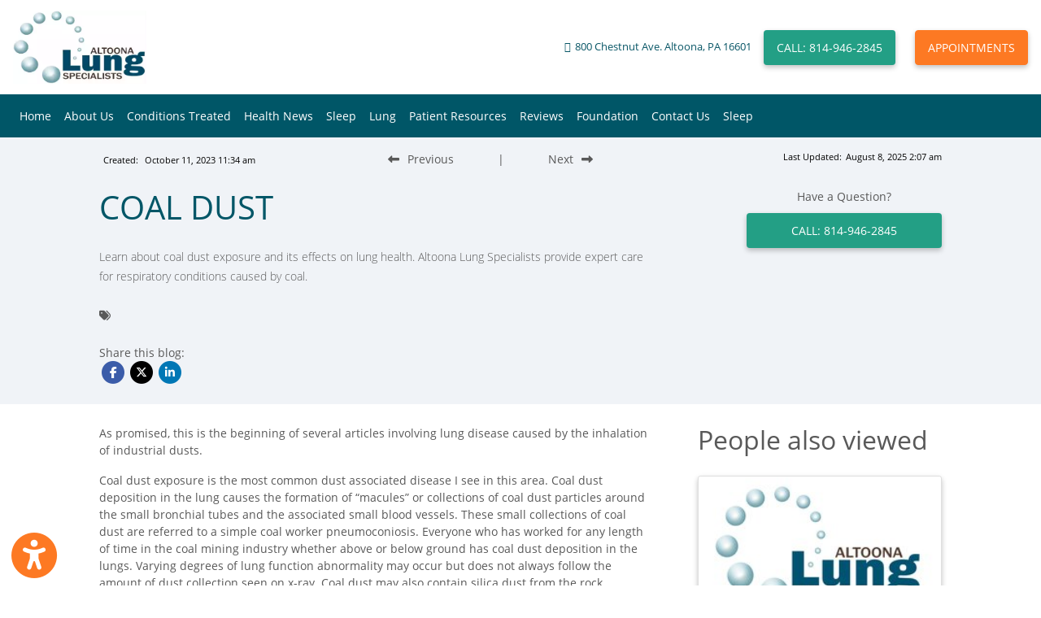

--- FILE ---
content_type: text/html; charset=utf-8
request_url: https://www.thelungspecialists.com/blog/coal-dust
body_size: 24551
content:
<!DOCTYPE html>

<html lang="en"><head><title>

Coal Dust &amp; Lung Health: Understanding Respiratory Risks

</title><meta charset="utf-8"><meta name="mobile-web-app-capable" content="yes" /><meta name="viewport" content="width=device-width, initial-scale=1.0, maximum-scale=5.0" /><meta name="apple-mobile-web-app-status-bar-style" content="black" /><meta http-equiv="X-UA-Compatible" content="chrome=1"><meta name="description" content="Learn about coal dust exposure and its effects on lung health. Altoona Lung Specialists provide expert care for respiratory conditions caused by coal."><meta property="og:image" content="https://storage.googleapis.com/treatspace-prod-media/pracimg/u-1643/blogwebp_0_lpPdjWi.webp"/><meta property="og:title" content="Coal Dust &amp; Lung Health: Understanding Respiratory Risks" /><link rel="canonical" href="https://www.thelungspecialists.com/blog/coal-dust"><link rel="shortcut icon" href="https://storage.googleapis.com/treatspace-prod-media/favicon/f-1643/favicon.ico"><script type="text/javascript" src="https://storage.googleapis.com/treatspace-prod-cdn/New/BasicFramework/gz/intersection-observer.min.js.gz" defer></script><script type="text/javascript" src="https://ajax.googleapis.com/ajax/libs/jquery/3.5.1/jquery.min.js" defer></script><script type="text/javascript" defer src="https://storage.googleapis.com/treatspace-prod-cdn/New/BasicFramework/gz/bootstrap.bundle.min.js.gz"></script><script type="text/javascript" defer src="https://storage.googleapis.com/treatspace-prod-cdn/New/BasicFramework/gz/theme-3.min.js.gz"></script><script type="text/javascript" defer src="https://storage.googleapis.com/treatspace-prod-cdn/New/BasicFramework/gz/content-blocks.min.js.gz"></script><script type="text/javascript" defer src="https://storage.googleapis.com/treatspace-prod-cdn/New/BasicFramework/gz/helper-functions.min.js.gz"></script><script type="text/javascript" src="https://storage.googleapis.com/treatspace-prod-cdn/New/BasicFramework/gz/accessibility-widget.min.js.gz" async></script><script defer src="https://storage.googleapis.com/treatspace-prod-cdn/New/BasicFramework/js/autolinker.js"></script><script defer src="https://storage.googleapis.com/treatspace-prod-cdn/New/BasicFramework/gz/blog.min.js.gz"></script><link rel="preconnect" href="https://fonts.googleapis.com"><link rel="preconnect" href="https://fonts.gstatic.com" crossorigin><style>
		
		
		html{box-sizing: border-box;-ms-overflow-style: scrollbar;}.top-nav,body{background-color:#fff}body{font-family:'Open Sans',sans-serif;font-weight:400}.content-block .h1,.content-block .h2,.content-block .h3,.content-block .h4,.content-block .h5,.content-block .h6,.content-block h1,.content-block h2,.content-block h3,.content-block h4,.content-block h5,.content-block h6 {color: #3a3a3a; }.btn,.dropdown-item,body{font-weight:400}.btn,.dropdown-item,.navbar-brand{white-space:nowrap}body{margin:0;font-size:1rem;line-height:1.5;color:#212529;text-align:left;padding-top:129px}.prac-alert{min-height:50px;}

		
		:root{--blue:#007bff;--indigo:#6610f2;--purple:#6f42c1;--pink:#e83e8c;--red:#dc3545;--orange:#fd7e14;--yellow:#ffc107;--green:#28a745;--teal:#20c997;--cyan:#17a2b8;--white:#fff;--gray:#6c757d;--gray-dark:#343a40;--primary:#007bff;--secondary:#6c757d;--success:#28a745;--info:#17a2b8;--warning:#ffc107;--danger:#dc3545;--light:#f8f9fa;--dark:#343a40;--breakpoint-xs:0;--breakpoint-sm:576px;--breakpoint-md:768px;--breakpoint-lg:992px;--breakpoint-xl:1200px;--font-family-sans-serif:-apple-system,BlinkMacSystemFont,"Segoe UI",Roboto,"Helvetica Neue",Arial,sans-serif,"Apple Color Emoji","Segoe UI Emoji","Segoe UI Symbol";--font-family-monospace:SFMono-Regular,Menlo,Monaco,Consolas,"Liberation Mono","Courier New",monospace}*,::after,::before{box-sizing:border-box}html{font-family:sans-serif;line-height:1.15;-webkit-text-size-adjust:100%;-ms-text-size-adjust:100%;-ms-overflow-style:scrollbar}@-ms-viewport{width:device-width}nav{display:block}body{margin:0;font-family:-apple-system,BlinkMacSystemFont,"Segoe UI",Roboto,"Helvetica Neue",Arial,sans-serif,"Apple Color Emoji","Segoe UI Emoji","Segoe UI Symbol";font-size:1rem;font-weight:400;line-height:1.5;color:#212529;text-align:left;background-color:#fff}hr{box-sizing:content-box;height:0;overflow:visible}h2,h3,h5,h6{margin-top:0;margin-bottom:.5rem}p{margin-top:0;margin-bottom:1rem}ol,ul{margin-top:0;margin-bottom:1rem}ul ul{margin-bottom:0}a{color:#007bff;text-decoration:none;background-color:transparent;-webkit-text-decoration-skip:objects}img{vertical-align:middle;border-style:none}button{border-radius:0}button,input{margin:0;font-family:inherit;font-size:inherit;line-height:inherit}button,input{overflow:visible}button{text-transform:none}[type=submit],button,html [type=button]{-webkit-appearance:button}[type=button]::-moz-focus-inner,[type=submit]::-moz-focus-inner,button::-moz-focus-inner{padding:0;border-style:none}[type=search]{outline-offset:-2px;-webkit-appearance:none}[type=search]::-webkit-search-cancel-button,[type=search]::-webkit-search-decoration{-webkit-appearance:none}::-webkit-file-upload-button{font:inherit;-webkit-appearance:button}h2,h3,h5,h6{margin-bottom:.5rem;font-family:inherit;font-weight:500;line-height:1.2;color:inherit}h2{font-size:2rem}h3{font-size:1.75rem}h5{font-size:1.25rem}h6{font-size:1rem}hr{margin-top:1rem;margin-bottom:1rem;border:0;border-top:1px solid rgba(0,0,0,.1)}.list-unstyled{padding-left:0;list-style:none}.img-fluid{max-width:100%;height:auto}.custom-block-image{width:100%;height:auto;}.img-thumbnail{padding:025rem;background-color:#fff;border: 1px solid #dee2e6;border-radius:0.25rem;max-width:100%;height:auto;}.container{width:100%;padding-right:15px;padding-left:15px;margin-right:auto;margin-left:auto}@media (min-width:576px){.container{max-width:540px}}.container-fluid{width:100%;padding-right:15px;padding-left:15px;margin-right:auto;margin-left:auto}.row{display:-ms-flexbox;display:flex;-ms-flex-wrap:wrap;flex-wrap:wrap;margin-right:-15px;margin-left:-15px}.col,.col-1,.col-10,.col-11,.col-12,.col-2,.col-3,.col-4,.col-5,.col-6,.col-7,.col-8,.col-9,.col-auto,.col-lg,.col-lg-1,.col-lg-10,.col-lg-11,.col-lg-12,.col-lg-2,.col-lg-3,.col-lg-4,.col-lg-5,.col-lg-6,.col-lg-7,.col-lg-8,.col-lg-9,.col-lg-auto,.col-md,.col-md-1,.col-md-10,.col-md-11,.col-md-12,.col-md-2,.col-md-3,.col-md-4,.col-md-5,.col-md-6,.col-md-7,.col-md-8,.col-md-9,.col-md-auto,.col-sm,.col-sm-1,.col-sm-10,.col-sm-11,.col-sm-12,.col-sm-2,.col-sm-3,.col-sm-4,.col-sm-5,.col-sm-6,.col-sm-7,.col-sm-8,.col-sm-9,.col-sm-auto,.col-xl,.col-xl-1,.col-xl-10,.col-xl-11,.col-xl-12,.col-xl-2,.col-xl-3,.col-xl-4,.col-xl-5,.col-xl-6,.col-xl-7,.col-xl-8,.col-xl-9,.col-xl-auto{position:relative;width:100%;padding-right:15px;padding-left:15px}.col{-ms-flex-preferred-size:0;flex-basis:0;-ms-flex-positive:1;flex-grow:1;max-width:100%}.row-cols-1>*{-ms-flex:0 0 100%;flex:0 0 100%;max-width:100%}.row-cols-2>*{-ms-flex:0 0 50%;flex:0 0 50%;max-width:50%}.row-cols-3>*{-ms-flex:0 0 33.333333%;flex:0 0 33.333333%;max-width:33.333333%}.row-cols-4>*{-ms-flex:0 0 25%;flex:0 0 25%;max-width:25%}.row-cols-5>*{-ms-flex:0 0 20%;flex:0 0 20%;max-width:20%}.row-cols-6>*{-ms-flex:0 0 16.666667%;flex:0 0 16.666667%;max-width:16.666667%}.col-auto{-ms-flex:0 0 auto;flex:0 0 auto;width:auto;max-width:100%}.col-1{-ms-flex:0 0 8.333333%;flex:0 0 8.333333%;max-width:8.333333%}.col-2{-ms-flex:0 0 16.666667%;flex:0 0 16.666667%;max-width:16.666667%}.col-3{-ms-flex:0 0 25%;flex:0 0 25%;max-width:25%}.col-4{-ms-flex:0 0 33.333333%;flex:0 0 33.333333%;max-width:33.333333%}.col-5{-ms-flex:0 0 41.666667%;flex:0 0 41.666667%;max-width:41.666667%}.col-6{-ms-flex:0 0 50%;flex:0 0 50%;max-width:50%}.col-7{-ms-flex:0 0 58.333333%;flex:0 0 58.333333%;max-width:58.333333%}.col-8{-ms-flex:0 0 66.666667%;flex:0 0 66.666667%;max-width:66.666667%}.col-9{-ms-flex:0 0 75%;flex:0 0 75%;max-width:75%}.col-10{-ms-flex:0 0 83.333333%;flex:0 0 83.333333%;max-width:83.333333%}.col-11{-ms-flex:0 0 91.666667%;flex:0 0 91.666667%;max-width:91.666667%}.col-12{-ms-flex:0 0 100%;flex:0 0 100%;max-width:100%}@media (min-width:576px){.col-sm{-ms-flex-preferred-size:0;flex-basis:0;-ms-flex-positive:1;flex-grow:1;max-width:100%}.row-cols-sm-1>*{-ms-flex:0 0 100%;flex:0 0 100%;max-width:100%}.row-cols-sm-2>*{-ms-flex:0 0 50%;flex:0 0 50%;max-width:50%}.row-cols-sm-3>*{-ms-flex:0 0 33.333333%;flex:0 0 33.333333%;max-width:33.333333%}.row-cols-sm-4>*{-ms-flex:0 0 25%;flex:0 0 25%;max-width:25%}.row-cols-sm-5>*{-ms-flex:0 0 20%;flex:0 0 20%;max-width:20%}.row-cols-sm-6>*{-ms-flex:0 0 16.666667%;flex:0 0 16.666667%;max-width:16.666667%}.col-sm-auto{-ms-flex:0 0 auto;flex:0 0 auto;width:auto;max-width:100%}.col-sm-1{-ms-flex:0 0 8.333333%;flex:0 0 8.333333%;max-width:8.333333%}.col-sm-2{-ms-flex:0 0 16.666667%;flex:0 0 16.666667%;max-width:16.666667%}.col-sm-3{-ms-flex:0 0 25%;flex:0 0 25%;max-width:25%}.col-sm-4{-ms-flex:0 0 33.333333%;flex:0 0 33.333333%;max-width:33.333333%}.col-sm-5{-ms-flex:0 0 41.666667%;flex:0 0 41.666667%;max-width:41.666667%}.col-sm-6{-ms-flex:0 0 50%;flex:0 0 50%;max-width:50%}.col-sm-7{-ms-flex:0 0 58.333333%;flex:0 0 58.333333%;max-width:58.333333%}.col-sm-8{-ms-flex:0 0 66.666667%;flex:0 0 66.666667%;max-width:66.666667%}.col-sm-9{-ms-flex:0 0 75%;flex:0 0 75%;max-width:75%}.col-sm-10{-ms-flex:0 0 83.333333%;flex:0 0 83.333333%;max-width:83.333333%}.col-sm-11{-ms-flex:0 0 91.666667%;flex:0 0 91.666667%;max-width:91.666667%}.col-sm-12{-ms-flex:0 0 100%;flex:0 0 100%;max-width:100%}.order-sm-first{-ms-flex-order:-1;order:-1}.order-sm-last{-ms-flex-order:13;order:13}.order-sm-0{-ms-flex-order:0;order:0}.order-sm-1{-ms-flex-order:1;order:1}.order-sm-2{-ms-flex-order:2;order:2}.order-sm-3{-ms-flex-order:3;order:3}.order-sm-4{-ms-flex-order:4;order:4}.order-sm-5{-ms-flex-order:5;order:5}.order-sm-6{-ms-flex-order:6;order:6}.order-sm-7{-ms-flex-order:7;order:7}.order-sm-8{-ms-flex-order:8;order:8}.order-sm-9{-ms-flex-order:9;order:9}.order-sm-10{-ms-flex-order:10;order:10}.order-sm-11{-ms-flex-order:11;order:11}.order-sm-12{-ms-flex-order:12;order:12}.offset-sm-0{margin-left:0}.offset-sm-1{margin-left:8.333333%}.offset-sm-2{margin-left:16.666667%}.offset-sm-3{margin-left:25%}.offset-sm-4{margin-left:33.333333%}.offset-sm-5{margin-left:41.666667%}.offset-sm-6{margin-left:50%}.offset-sm-7{margin-left:58.333333%}.offset-sm-8{margin-left:66.666667%}.offset-sm-9{margin-left:75%}.offset-sm-10{margin-left:83.333333%}.offset-sm-11{margin-left:91.666667%}}@media (min-width:768px){.col-md{-ms-flex-preferred-size:0;flex-basis:0;-ms-flex-positive:1;flex-grow:1;max-width:100%}.row-cols-md-1>*{-ms-flex:0 0 100%;flex:0 0 100%;max-width:100%}.row-cols-md-2>*{-ms-flex:0 0 50%;flex:0 0 50%;max-width:50%}.row-cols-md-3>*{-ms-flex:0 0 33.333333%;flex:0 0 33.333333%;max-width:33.333333%}.row-cols-md-4>*{-ms-flex:0 0 25%;flex:0 0 25%;max-width:25%}.row-cols-md-5>*{-ms-flex:0 0 20%;flex:0 0 20%;max-width:20%}.row-cols-md-6>*{-ms-flex:0 0 16.666667%;flex:0 0 16.666667%;max-width:16.666667%}.col-md-auto{-ms-flex:0 0 auto;flex:0 0 auto;width:auto;max-width:100%}.col-md-1{-ms-flex:0 0 8.333333%;flex:0 0 8.333333%;max-width:8.333333%}.col-md-2{-ms-flex:0 0 16.666667%;flex:0 0 16.666667%;max-width:16.666667%}.col-md-3{-ms-flex:0 0 25%;flex:0 0 25%;max-width:25%}.col-md-4{-ms-flex:0 0 33.333333%;flex:0 0 33.333333%;max-width:33.333333%}.col-md-5{-ms-flex:0 0 41.666667%;flex:0 0 41.666667%;max-width:41.666667%}.col-md-6{-ms-flex:0 0 50%;flex:0 0 50%;max-width:50%}.col-md-7{-ms-flex:0 0 58.333333%;flex:0 0 58.333333%;max-width:58.333333%}.col-md-8{-ms-flex:0 0 66.666667%;flex:0 0 66.666667%;max-width:66.666667%}.col-md-9{-ms-flex:0 0 75%;flex:0 0 75%;max-width:75%}.col-md-10{-ms-flex:0 0 83.333333%;flex:0 0 83.333333%;max-width:83.333333%}.col-md-11{-ms-flex:0 0 91.666667%;flex:0 0 91.666667%;max-width:91.666667%}.col-md-12{-ms-flex:0 0 100%;flex:0 0 100%;max-width:100%}.order-md-first{-ms-flex-order:-1;order:-1}.order-md-last{-ms-flex-order:13;order:13}.order-md-0{-ms-flex-order:0;order:0}.order-md-1{-ms-flex-order:1;order:1}.order-md-2{-ms-flex-order:2;order:2}.order-md-3{-ms-flex-order:3;order:3}.order-md-4{-ms-flex-order:4;order:4}.order-md-5{-ms-flex-order:5;order:5}.order-md-6{-ms-flex-order:6;order:6}.order-md-7{-ms-flex-order:7;order:7}.order-md-8{-ms-flex-order:8;order:8}.order-md-9{-ms-flex-order:9;order:9}.order-md-10{-ms-flex-order:10;order:10}.order-md-11{-ms-flex-order:11;order:11}.order-md-12{-ms-flex-order:12;order:12}.offset-md-0{margin-left:0}.offset-md-1{margin-left:8.333333%}.offset-md-2{margin-left:16.666667%}.offset-md-3{margin-left:25%}.offset-md-4{margin-left:33.333333%}.offset-md-5{margin-left:41.666667%}.offset-md-6{margin-left:50%}.offset-md-7{margin-left:58.333333%}.offset-md-8{margin-left:66.666667%}.offset-md-9{margin-left:75%}.offset-md-10{margin-left:83.333333%}.offset-md-11{margin-left:91.666667%}}@media (min-width:992px){.col-lg{-ms-flex-preferred-size:0;flex-basis:0;-ms-flex-positive:1;flex-grow:1;max-width:100%}.row-cols-lg-1>*{-ms-flex:0 0 100%;flex:0 0 100%;max-width:100%}.row-cols-lg-2>*{-ms-flex:0 0 50%;flex:0 0 50%;max-width:50%}.row-cols-lg-3>*{-ms-flex:0 0 33.333333%;flex:0 0 33.333333%;max-width:33.333333%}.row-cols-lg-4>*{-ms-flex:0 0 25%;flex:0 0 25%;max-width:25%}.row-cols-lg-5>*{-ms-flex:0 0 20%;flex:0 0 20%;max-width:20%}.row-cols-lg-6>*{-ms-flex:0 0 16.666667%;flex:0 0 16.666667%;max-width:16.666667%}.col-lg-auto{-ms-flex:0 0 auto;flex:0 0 auto;width:auto;max-width:100%}.col-lg-1{-ms-flex:0 0 8.333333%;flex:0 0 8.333333%;max-width:8.333333%}.col-lg-2{-ms-flex:0 0 16.666667%;flex:0 0 16.666667%;max-width:16.666667%}.col-lg-3{-ms-flex:0 0 25%;flex:0 0 25%;max-width:25%}.col-lg-4{-ms-flex:0 0 33.333333%;flex:0 0 33.333333%;max-width:33.333333%}.col-lg-5{-ms-flex:0 0 41.666667%;flex:0 0 41.666667%;max-width:41.666667%}.col-lg-6{-ms-flex:0 0 50%;flex:0 0 50%;max-width:50%}.col-lg-7{-ms-flex:0 0 58.333333%;flex:0 0 58.333333%;max-width:58.333333%}.col-lg-8{-ms-flex:0 0 66.666667%;flex:0 0 66.666667%;max-width:66.666667%}.col-lg-9{-ms-flex:0 0 75%;flex:0 0 75%;max-width:75%}.col-lg-10{-ms-flex:0 0 83.333333%;flex:0 0 83.333333%;max-width:83.333333%}.col-lg-11{-ms-flex:0 0 91.666667%;flex:0 0 91.666667%;max-width:91.666667%}.col-lg-12{-ms-flex:0 0 100%;flex:0 0 100%;max-width:100%}.order-lg-first{-ms-flex-order:-1;order:-1}.order-lg-last{-ms-flex-order:13;order:13}.order-lg-0{-ms-flex-order:0;order:0}.order-lg-1{-ms-flex-order:1;order:1}.order-lg-2{-ms-flex-order:2;order:2}.order-lg-3{-ms-flex-order:3;order:3}.order-lg-4{-ms-flex-order:4;order:4}.order-lg-5{-ms-flex-order:5;order:5}.order-lg-6{-ms-flex-order:6;order:6}.order-lg-7{-ms-flex-order:7;order:7}.order-lg-8{-ms-flex-order:8;order:8}.order-lg-9{-ms-flex-order:9;order:9}.order-lg-10{-ms-flex-order:10;order:10}.order-lg-11{-ms-flex-order:11;order:11}.order-lg-12{-ms-flex-order:12;order:12}.offset-lg-0{margin-left:0}.offset-lg-1{margin-left:8.333333%}.offset-lg-2{margin-left:16.666667%}.offset-lg-3{margin-left:25%}.offset-lg-4{margin-left:33.333333%}.offset-lg-5{margin-left:41.666667%}.offset-lg-6{margin-left:50%}.offset-lg-7{margin-left:58.333333%}.offset-lg-8{margin-left:66.666667%}.offset-lg-9{margin-left:75%}.offset-lg-10{margin-left:83.333333%}.offset-lg-11{margin-left:91.666667%}}@media (min-width:1200px){.col-xl{-ms-flex-preferred-size:0;flex-basis:0;-ms-flex-positive:1;flex-grow:1;max-width:100%}.row-cols-xl-1>*{-ms-flex:0 0 100%;flex:0 0 100%;max-width:100%}.row-cols-xl-2>*{-ms-flex:0 0 50%;flex:0 0 50%;max-width:50%}.row-cols-xl-3>*{-ms-flex:0 0 33.333333%;flex:0 0 33.333333%;max-width:33.333333%}.row-cols-xl-4>*{-ms-flex:0 0 25%;flex:0 0 25%;max-width:25%}.row-cols-xl-5>*{-ms-flex:0 0 20%;flex:0 0 20%;max-width:20%}.row-cols-xl-6>*{-ms-flex:0 0 16.666667%;flex:0 0 16.666667%;max-width:16.666667%}.col-xl-auto{-ms-flex:0 0 auto;flex:0 0 auto;width:auto;max-width:100%}.col-xl-1{-ms-flex:0 0 8.333333%;flex:0 0 8.333333%;max-width:8.333333%}.col-xl-2{-ms-flex:0 0 16.666667%;flex:0 0 16.666667%;max-width:16.666667%}.col-xl-3{-ms-flex:0 0 25%;flex:0 0 25%;max-width:25%}.col-xl-4{-ms-flex:0 0 33.333333%;flex:0 0 33.333333%;max-width:33.333333%}.col-xl-5{-ms-flex:0 0 41.666667%;flex:0 0 41.666667%;max-width:41.666667%}.col-xl-6{-ms-flex:0 0 50%;flex:0 0 50%;max-width:50%}.col-xl-7{-ms-flex:0 0 58.333333%;flex:0 0 58.333333%;max-width:58.333333%}.col-xl-8{-ms-flex:0 0 66.666667%;flex:0 0 66.666667%;max-width:66.666667%}.col-xl-9{-ms-flex:0 0 75%;flex:0 0 75%;max-width:75%}.col-xl-10{-ms-flex:0 0 83.333333%;flex:0 0 83.333333%;max-width:83.333333%}.col-xl-11{-ms-flex:0 0 91.666667%;flex:0 0 91.666667%;max-width:91.666667%}.col-xl-12{-ms-flex:0 0 100%;flex:0 0 100%;max-width:100%}.order-xl-first{-ms-flex-order:-1;order:-1}.order-xl-last{-ms-flex-order:13;order:13}.order-xl-0{-ms-flex-order:0;order:0}.order-xl-1{-ms-flex-order:1;order:1}.order-xl-2{-ms-flex-order:2;order:2}.order-xl-3{-ms-flex-order:3;order:3}.order-xl-4{-ms-flex-order:4;order:4}.order-xl-5{-ms-flex-order:5;order:5}.order-xl-6{-ms-flex-order:6;order:6}.order-xl-7{-ms-flex-order:7;order:7}.order-xl-8{-ms-flex-order:8;order:8}.order-xl-9{-ms-flex-order:9;order:9}.order-xl-10{-ms-flex-order:10;order:10}.order-xl-11{-ms-flex-order:11;order:11}.order-xl-12{-ms-flex-order:12;order:12}.offset-xl-0{margin-left:0}.offset-xl-1{margin-left:8.333333%}.offset-xl-2{margin-left:16.666667%}.offset-xl-3{margin-left:25%}.offset-xl-4{margin-left:33.333333%}.offset-xl-5{margin-left:41.666667%}.offset-xl-6{margin-left:50%}.offset-xl-7{margin-left:58.333333%}.offset-xl-8{margin-left:66.666667%}.offset-xl-9{margin-left:75%}.offset-xl-10{margin-left:83.333333%}.offset-xl-11{margin-left:91.666667%}}.card{position: relative;display: -ms-flexbox;display: flex;-ms-flex-direction: column;flex-direction: column;min-width: 0;word-wrap: break-word;background-color: #fff;background-clip: border-box;border: 1px solid rgba(0,0,0,.125);border-radius: 0.25rem;}.form-control{display:block;width:100%;padding:.375rem .75rem;font-size:1rem;line-height:1.5;color:#495057;background-color:#fff;background-clip:padding-box;border:1px solid #ced4da;border-radius:.25rem}.form-control::-ms-expand{background-color:transparent;border:0}.form-control::-webkit-input-placeholder{color:#6c757d;opacity:1}.form-control::-moz-placeholder{color:#6c757d;opacity:1}.form-control:-ms-input-placeholder{color:#6c757d;opacity:1}.form-control::-ms-input-placeholder{color:#6c757d;opacity:1}.form-group{margin-bottom:1rem}.form-inline{display:-ms-flexbox;display:flex;-ms-flex-flow:row wrap;flex-flow:row wrap;-ms-flex-align:center;align-items:center}@media (min-width:576px){.form-inline .form-control{display:inline-block;width:auto;vertical-align:middle}.form-inline .input-group{width:auto}}.btn{display:inline-block;font-weight:400;text-align:center;white-space:nowrap;vertical-align:middle;border:1px solid transparent;padding:.375rem .75rem;font-size:1rem;line-height:1.5;border-radius:.25rem}.btn-sm{padding:.25rem .5rem;font-size:.875rem;line-height:1.5;border-radius:.2rem}.fade:not(.show){opacity:0}.collapse:not(.show){display:none}.dropdown{position:relative}.dropdown-toggle::after{display:inline-block;width:0;height:0;margin-left:.255em;vertical-align:.255em;content:"";border-top:.3em solid;border-right:.3em solid transparent;border-bottom:0;border-left:.3em solid transparent}.dropdown-menu{position:absolute;top:100%;left:0;z-index:1000;display:none;float:left;min-width:10rem;padding:.5rem 0;margin:.125rem 0 0;font-size:1rem;color:#212529;text-align:left;list-style:none;background-color:#fff;background-clip:padding-box;border:1px solid rgba(0,0,0,.15);border-radius:.25rem}.dropdown-item{display:block;width:100%;padding:.25rem 1.5rem;clear:both;font-weight:400;color:#212529;text-align:inherit;white-space:nowrap;background-color:transparent;border:0}.input-group{position:relative;display:-ms-flexbox;display:flex;-ms-flex-wrap:wrap;flex-wrap:wrap;-ms-flex-align:stretch;align-items:stretch;width:100%}.input-group>.form-control{position:relative;-ms-flex:1 1 auto;flex:1 1 auto;width:1%;margin-bottom:0}.input-group>.form-control:not(:last-child){border-top-right-radius:0;border-bottom-right-radius:0}.input-group>.form-control:not(:first-child){border-top-left-radius:0;border-bottom-left-radius:0}.input-group-append,.input-group-prepend{display:-ms-flexbox;display:flex}.input-group-append .btn{position:relative;z-index:2}.input-group-prepend{margin-right:-1px}.input-group-append{margin-left:-1px}.input-group-text{display:-ms-flexbox;display:flex;-ms-flex-align:center;align-items:center;padding:.375rem .75rem;margin-bottom:0;font-size:1rem;font-weight:400;line-height:1.5;color:#495057;text-align:center;white-space:nowrap;background-color:#e9ecef;border:1px solid #ced4da;border-radius:.25rem}.input-group>.input-group-prepend>.input-group-text{border-top-right-radius:0;border-bottom-right-radius:0}.input-group>.input-group-append>.btn{border-top-left-radius:0;border-bottom-left-radius:0}.nav-link{display:block;padding:.5rem 1rem}.navbar{position:relative;display:-ms-flexbox;display:flex;-ms-flex-wrap:wrap;flex-wrap:wrap;-ms-flex-align:center;align-items:center;-ms-flex-pack:justify;justify-content:space-between;padding:.5rem 1rem}.navbar>.container-fluid{display:-ms-flexbox;display:flex;-ms-flex-wrap:wrap;flex-wrap:wrap;-ms-flex-align:center;align-items:center;-ms-flex-pack:justify;justify-content:space-between}.navbar-brand{display:inline-block;padding-top:.3125rem;padding-bottom:.3125rem;margin-right:1rem;font-size:1.25rem;line-height:inherit;white-space:nowrap}.navbar-nav{display:-ms-flexbox;display:flex;-ms-flex-direction:column;flex-direction:column;padding-left:0;margin-bottom:0;list-style:none}.navbar-nav .nav-link{padding-right:0;padding-left:0}.navbar-nav .dropdown-menu{position:static;float:none}.navbar-collapse{-ms-flex-preferred-size:100%;flex-basis:100%;-ms-flex-positive:1;flex-grow:1;-ms-flex-align:center;align-items:center}.navbar-toggler{padding:.25rem .75rem;font-size:1.25rem;line-height:1;background-color:transparent;border:1px solid transparent;border-radius:.25rem}.navbar-toggler-icon{display:inline-block;width:1.5em;height:1.5em;vertical-align:middle;content:"";background:no-repeat center center;background-size:100% 100%}@media (max-width:991.98px){.navbar-expand-lg>.container-fluid{padding-right:0;padding-left:0}}.navbar-light .navbar-brand{color:rgba(0,0,0,.9)}.navbar-light .navbar-nav .nav-link{color:rgba(0,0,0,.5)}.navbar-light .navbar-toggler{color:rgba(0,0,0,.5);border-color:rgba(0,0,0,.1)}.navbar-light .navbar-toggler-icon{background-image:url("data:image/svg+xml;charset=utf8,%3Csvg viewBox='0 0 30 30' xmlns='http://www.w3.org/2000/svg'%3E%3Cpath stroke='rgba(0, 0, 0, 0.5)' stroke-width='2' stroke-linecap='round' stroke-miterlimit='10' d='M4 7h22M4 15h22M4 23h22'/%3E%3C/svg%3E")}.navbar-light .navbar-text{color:rgba(0,0,0,.5)}.navbar-light .navbar-text a{color:rgba(0,0,0,.9)}.alert{position:relative;padding:.75rem 1.25rem;margin-bottom:1rem;border:1px solid transparent;border-radius:.25rem}.alert-heading{color:inherit}.alert-link{font-weight:700}.alert-dismissible{padding-right:4rem}.alert-dismissible .close{position:absolute;top:0;right:0;padding:.75rem 1.25rem;color:inherit}.close{float:right;font-size:1.5rem;font-weight:700;line-height:1;color:#000;text-shadow:0 1px 0 #fff;opacity:.5}.close:focus,.close:hover{color:#000;text-decoration:none;opacity:.75}.close:not(:disabled):not(.disabled){cursor:pointer}button.close{padding:0;background-color:transparent;border:0;-webkit-appearance:none}.modal-open{overflow:hidden}.modal{position:fixed;top:0;right:0;bottom:0;left:0;z-index:1050;display:none;overflow:hidden;outline:0}.modal-open .modal{overflow-x:hidden;overflow-y:auto}.modal-dialog{position:relative;width:auto;margin:.5rem;pointer-events:none}.modal.fade .modal-dialog{transition:-webkit-transform .3s ease-out;transition:transform .3s ease-out;transition:transform .3s ease-out,-webkit-transform .3s ease-out;-webkit-transform:translate(0,-25%);transform:translate(0,-25%)}@media screen and (prefers-reduced-motion:reduce){.modal.fade .modal-dialog{transition:none}}.modal.show .modal-dialog{-webkit-transform:translate(0,0);transform:translate(0,0)}.modal-dialog-centered{display:-ms-flexbox;display:flex;-ms-flex-align:center;align-items:center;min-height:calc(100% - (.5rem * 2))}.modal-content{position:relative;display:-ms-flexbox;display:flex;-ms-flex-direction:column;flex-direction:column;width:100%;pointer-events:auto;background-color:#fff;background-clip:padding-box;border:1px solid rgba(0,0,0,.2);border-radius:.3rem;outline:0}.modal-backdrop{position:fixed;top:0;right:0;bottom:0;left:0;z-index:1040;background-color:#000}.modal-backdrop.fade{opacity:0}.modal-backdrop.show{opacity:.5}.modal-header{display:-ms-flexbox;display:flex;-ms-flex-align:start;align-items:flex-start;-ms-flex-pack:justify;justify-content:space-between;padding:1rem;border-bottom:1px solid #e9ecef;border-top-left-radius:.3rem;border-top-right-radius:.3rem}.modal-header .close{padding:1rem;margin:-1rem -1rem -1rem auto}.modal-title{margin-bottom:0;line-height:1.5}.modal-body{position:relative;-ms-flex:1 1 auto;flex:1 1 auto;padding:1rem}.modal-footer{display:-ms-flexbox;display:flex;-ms-flex-align:center;align-items:center;-ms-flex-pack:end;justify-content:flex-end;padding:1rem;border-top:1px solid #e9ecef}.modal-footer>:not(:first-child){margin-left:.25rem}.modal-footer>:not(:last-child){margin-right:.25rem}.modal-scrollbar-measure{position:absolute;top:-9999px;width:50px;height:50px;overflow:scroll}@media (min-width:576px){.modal-dialog{max-width:500px;margin:1.75rem auto}.modal-dialog-centered{min-height:calc(100% - (1.75rem * 2))}.modal-sm{max-width:300px}}@media (min-width:992px){.modal-lg{max-width:800px}}.carousel{position:relative}.carousel-inner{position:relative;width:100%;overflow:hidden}.carousel-item{position:relative;display:none;-ms-flex-align:center;align-items:center;width:100%;transition:-webkit-transform .6s ease;transition:transform .6s ease;transition:transform .6s ease,-webkit-transform .6s ease;-webkit-backface-visibility:hidden;backface-visibility:hidden;-webkit-perspective:1000px;perspective:1000px}@media screen and (prefers-reduced-motion:reduce){.carousel-item{transition:none}}.carousel-item-next,.carousel-item-prev,.carousel-item.active{display:block}.carousel-item-next,.carousel-item-prev{position:absolute;top:0}.carousel-item-next.carousel-item-left,.carousel-item-prev.carousel-item-right{-webkit-transform:translateX(0);transform:translateX(0)}@supports ((-webkit-transform-style:preserve-3d) or (transform-style:preserve-3d)){.carousel-item-next.carousel-item-left,.carousel-item-prev.carousel-item-right{-webkit-transform:translate3d(0,0,0);transform:translate3d(0,0,0)}}.active.carousel-item-right,.carousel-item-next{-webkit-transform:translateX(100%);transform:translateX(100%)}@supports ((-webkit-transform-style:preserve-3d) or (transform-style:preserve-3d)){.active.carousel-item-right,.carousel-item-next{-webkit-transform:translate3d(100%,0,0);transform:translate3d(100%,0,0)}}.active.carousel-item-left,.carousel-item-prev{-webkit-transform:translateX(-100%);transform:translateX(-100%)}@supports ((-webkit-transform-style:preserve-3d) or (transform-style:preserve-3d)){.active.carousel-item-left,.carousel-item-prev{-webkit-transform:translate3d(-100%,0,0);transform:translate3d(-100%,0,0)}}.carousel-fade .carousel-item{opacity:0;transition-duration:.6s;transition-property:opacity}.carousel-fade .carousel-item-next.carousel-item-left,.carousel-fade .carousel-item-prev.carousel-item-right,.carousel-fade .carousel-item.active{opacity:1}.carousel-fade .active.carousel-item-left,.carousel-fade .active.carousel-item-right{opacity:0}.carousel-fade .active.carousel-item-left,.carousel-fade .active.carousel-item-prev,.carousel-fade .carousel-item-next,.carousel-fade .carousel-item-prev,.carousel-fade .carousel-item.active{-webkit-transform:translateX(0);transform:translateX(0)}@supports ((-webkit-transform-style:preserve-3d) or (transform-style:preserve-3d)){.carousel-fade .active.carousel-item-left,.carousel-fade .active.carousel-item-prev,.carousel-fade .carousel-item-next,.carousel-fade .carousel-item-prev,.carousel-fade .carousel-item.active{-webkit-transform:translate3d(0,0,0);transform:translate3d(0,0,0)}}.carousel-control-next,.carousel-control-prev{position:absolute;top:0;bottom:0;display:-ms-flexbox;display:flex;-ms-flex-align:center;align-items:center;-ms-flex-pack:center;justify-content:center;width:15%;color:#fff;text-align:center;opacity:.5}.carousel-control-next:focus,.carousel-control-next:hover,.carousel-control-prev:focus,.carousel-control-prev:hover{color:#fff;text-decoration:none;outline:0;opacity:.9}.carousel-control-prev{left:0}.carousel-control-next{right:0}.carousel-control-next-icon,.carousel-control-prev-icon{display:inline-block;width:20px;height:20px;background:transparent no-repeat center center;background-size:100% 100%}.carousel-control-prev-icon{background-image:url("data:image/svg+xml;charset=utf8,%3Csvg xmlns='http://www.w3.org/2000/svg' fill='%23fff' viewBox='0 0 8 8'%3E%3Cpath d='M5.25 0l-4 4 4 4 1.5-1.5-2.5-2.5 2.5-2.5-1.5-1.5z'/%3E%3C/svg%3E")}.carousel-control-next-icon{background-image:url("data:image/svg+xml;charset=utf8,%3Csvg xmlns='http://www.w3.org/2000/svg' fill='%23fff' viewBox='0 0 8 8'%3E%3Cpath d='M2.75 0l-1.5 1.5 2.5 2.5-2.5 2.5 1.5 1.5 4-4-4-4z'/%3E%3C/svg%3E")}.carousel-indicators{position:absolute;right:0;bottom:10px;left:0;z-index:15;display:-ms-flexbox;display:flex;-ms-flex-pack:center;justify-content:center;padding-left:0;margin-right:15%;margin-left:15%;list-style:none}.carousel-indicators li{position:relative;-ms-flex:0 1 auto;flex:0 1 auto;width:30px;height:3px;margin-right:3px;margin-left:3px;text-indent:-999px;cursor:pointer;background-color:rgba(255,255,255,.5)}.carousel-indicators li::before{position:absolute;top:-10px;left:0;display:inline-block;width:100%;height:10px;content:""}.carousel-indicators li::after{position:absolute;bottom:-10px;left:0;display:inline-block;width:100%;height:10px;content:""}.carousel-indicators .active{background-color:#fff}.carousel-caption{position:absolute;right:15%;bottom:20px;left:15%;z-index:10;padding-top:20px;padding-bottom:20px;color:#fff;text-align:center}.border{border:1px solid #dee2e6!important}.border-right-0{border-right:0!important}.clearfix::after{display:block;clear:both;content:""}.d-none{display:none!important}.d-inline{display:inline!important}.d-inline-block{display:inline-block!important}.d-block{display:block!important}.d-table{display:table!important}.d-table-row{display:table-row!important}.d-table-cell{display:table-cell!important}.d-flex{display:-ms-flexbox!important;display:flex!important}.d-inline-flex{display:-ms-inline-flexbox!important;display:inline-flex!important}@media (min-width:576px){.d-sm-none{display:none!important}.d-sm-inline{display:inline!important}.d-sm-inline-block{display:inline-block!important}.d-sm-block{display:block!important}.d-sm-table{display:table!important}.d-sm-table-row{display:table-row!important}.d-sm-table-cell{display:table-cell!important}.d-sm-flex{display:-ms-flexbox!important;display:flex!important}.d-sm-inline-flex{display:-ms-inline-flexbox!important;display:inline-flex!important}}@media (min-width:768px){.d-md-none{display:none!important}.d-md-inline{display:inline!important}.d-md-inline-block{display:inline-block!important}.d-md-block{display:block!important}.d-md-table{display:table!important}.d-md-table-row{display:table-row!important}.d-md-table-cell{display:table-cell!important}.d-md-flex{display:-ms-flexbox!important;display:flex!important}.d-md-inline-flex{display:-ms-inline-flexbox!important;display:inline-flex!important}}@media (min-width:992px){.d-lg-none{display:none!important}.d-lg-inline{display:inline!important}.d-lg-inline-block{display:inline-block!important}.d-lg-block{display:block!important}.d-lg-table{display:table!important}.d-lg-table-row{display:table-row!important}.d-lg-table-cell{display:table-cell!important}.d-lg-flex{display:-ms-flexbox!important;display:flex!important}.d-lg-inline-flex{display:-ms-inline-flexbox!important;display:inline-flex!important}}@media (min-width:1200px){.d-xl-none{display:none!important}.d-xl-inline{display:inline!important}.d-xl-inline-block{display:inline-block!important}.d-xl-block{display:block!important}.d-xl-table{display:table!important}.d-xl-table-row{display:table-row!important}.d-xl-table-cell{display:table-cell!important}.d-xl-flex{display:-ms-flexbox!important;display:flex!important}.d-xl-inline-flex{display:-ms-inline-flexbox!important;display:inline-flex!important}}.flex-row{-ms-flex-direction:row!important;flex-direction:row!important}.flex-column{-ms-flex-direction:column!important;flex-direction:column!important}.flex-row-reverse{-ms-flex-direction:row-reverse!important;flex-direction:row-reverse!important}.flex-column-reverse{-ms-flex-direction:column-reverse!important;flex-direction:column-reverse!important}.flex-wrap{-ms-flex-wrap:wrap!important;flex-wrap:wrap!important}.flex-nowrap{-ms-flex-wrap:nowrap!important;flex-wrap:nowrap!important}.flex-wrap-reverse{-ms-flex-wrap:wrap-reverse!important;flex-wrap:wrap-reverse!important}.flex-fill{-ms-flex:1 1 auto!important;flex:1 1 auto!important}.flex-grow-0{-ms-flex-positive:0!important;flex-grow:0!important}.flex-grow-1{-ms-flex-positive:1!important;flex-grow:1!important}.flex-shrink-0{-ms-flex-negative:0!important;flex-shrink:0!important}.flex-shrink-1{-ms-flex-negative:1!important;flex-shrink:1!important}.justify-content-start{-ms-flex-pack:start!important;justify-content:flex-start!important}.justify-content-end{-ms-flex-pack:end!important;justify-content:flex-end!important}.justify-content-center{-ms-flex-pack:center!important;justify-content:center!important}.justify-content-between{-ms-flex-pack:justify!important;justify-content:space-between!important}.justify-content-around{-ms-flex-pack:distribute!important;justify-content:space-around!important}@media (min-width:992px){.flex-lg-wrap{-ms-flex-wrap:wrap!important;flex-wrap:wrap!important}.justify-content-lg-start{-ms-flex-pack:start!important;justify-content:flex-start!important}}.align-items-center{-ms-flex-align: center;align-items: center;}.align-items-start{-ms-flex-align: start;align-items: start;}.align-items-end{-ms-flex-align: end;align-items: end;}.fixed-top{position:fixed;top:0;right:0;left:0;z-index:1030;max-width:100vw;}.fixed-bottom{position:fixed;right:0;bottom:0;left:0;z-index:1030}@supports ((position:-webkit-sticky) or (position:sticky)){.sticky-top{position:-webkit-sticky;position:sticky;top:0;z-index:1020}}.sr-only{position:absolute;width:1px;height:1px;padding:0;overflow:hidden;clip:rect(0,0,0,0);white-space:nowrap;border:0}.w-25{width:25%!important}.w-50{width:50%!important}.w-75{width:75%!important}.w-100{width:100%!important}.w-auto{width:auto!important}.h-25{height:25%!important}.h-50{height:50%!important}.h-75{height:75%!important}.h-100{height:100%!important}.h-auto{height:auto!important}.mw-100{max-width:100%!important}.mh-100{max-height:100%!important}.min-vw-100{min-width:100vw!important}.min-vh-100{min-height:100vh!important}.vw-100{width:100vw!important}.vh-100{height:100vh!important}.m-0{margin:0!important}.mt-0,.my-0{margin-top:0!important}.mr-0,.mx-0{margin-right:0!important}.mb-0,.my-0{margin-bottom:0!important}.ml-0,.mx-0{margin-left:0!important}.m-1{margin:.25rem!important}.mt-1,.my-1{margin-top:.25rem!important}.mr-1,.mx-1{margin-right:.25rem!important}.mb-1,.my-1{margin-bottom:.25rem!important}.ml-1,.mx-1{margin-left:.25rem!important}.m-2{margin:.5rem!important}.mt-2,.my-2{margin-top:.5rem!important}.mr-2,.mx-2{margin-right:.5rem!important}.mb-2,.my-2{margin-bottom:.5rem!important}.ml-2,.mx-2{margin-left:.5rem!important}.m-3{margin:1rem!important}.mt-3,.my-3{margin-top:1rem!important}.mr-3,.mx-3{margin-right:1rem!important}.mb-3,.my-3{margin-bottom:1rem!important}.ml-3,.mx-3{margin-left:1rem!important}.m-4{margin:1.5rem!important}.mt-4,.my-4{margin-top:1.5rem!important}.mr-4,.mx-4{margin-right:1.5rem!important}.mb-4,.my-4{margin-bottom:1.5rem!important}.ml-4,.mx-4{margin-left:1.5rem!important}.m-5{margin:3rem!important}.mt-5,.my-5{margin-top:3rem!important}.mr-5,.mx-5{margin-right:3rem!important}.mb-5,.my-5{margin-bottom:3rem!important}.ml-5,.mx-5{margin-left:3rem!important}.p-0{padding:0!important}.pt-0,.py-0{padding-top:0!important}.pr-0,.px-0{padding-right:0!important}.pb-0,.py-0{padding-bottom:0!important}.pl-0,.px-0{padding-left:0!important}.p-1{padding:.25rem!important}.pt-1,.py-1{padding-top:.25rem!important}.pr-1,.px-1{padding-right:.25rem!important}.pb-1,.py-1{padding-bottom:.25rem!important}.pl-1,.px-1{padding-left:.25rem!important}.p-2{padding:.5rem!important}.pt-2,.py-2{padding-top:.5rem!important}.pr-2,.px-2{padding-right:.5rem!important}.pb-2,.py-2{padding-bottom:.5rem!important}.pl-2,.px-2{padding-left:.5rem!important}.p-3{padding:1rem!important}.pt-3,.py-3{padding-top:1rem!important}.pr-3,.px-3{padding-right:1rem!important}.pb-3,.py-3{padding-bottom:1rem!important}.pl-3,.px-3{padding-left:1rem!important}.p-4{padding:1.5rem!important}.pt-4,.py-4{padding-top:1.5rem!important}.pr-4,.px-4{padding-right:1.5rem!important}.pb-4,.py-4{padding-bottom:1.5rem!important}.pl-4,.px-4{padding-left:1.5rem!important}.p-5{padding:3rem!important}.pt-5,.py-5{padding-top:3rem!important}.pr-5,.px-5{padding-right:3rem!important}.pb-5,.py-5{padding-bottom:3rem!important}.pl-5,.px-5{padding-left:3rem!important}.m-n1{margin:-.25rem!important}.mt-n1,.my-n1{margin-top:-.25rem!important}.mr-n1,.mx-n1{margin-right:-.25rem!important}.mb-n1,.my-n1{margin-bottom:-.25rem!important}.ml-n1,.mx-n1{margin-left:-.25rem!important}.m-n2{margin:-.5rem!important}.mt-n2,.my-n2{margin-top:-.5rem!important}.mr-n2,.mx-n2{margin-right:-.5rem!important}.mb-n2,.my-n2{margin-bottom:-.5rem!important}.ml-n2,.mx-n2{margin-left:-.5rem!important}.m-n3{margin:-1rem!important}.mt-n3,.my-n3{margin-top:-1rem!important}.mr-n3,.mx-n3{margin-right:-1rem!important}.mb-n3,.my-n3{margin-bottom:-1rem!important}.ml-n3,.mx-n3{margin-left:-1rem!important}.m-n4{margin:-1.5rem!important}.mt-n4,.my-n4{margin-top:-1.5rem!important}.mr-n4,.mx-n4{margin-right:-1.5rem!important}.mb-n4,.my-n4{margin-bottom:-1.5rem!important}.ml-n4,.mx-n4{margin-left:-1.5rem!important}.m-n5{margin:-3rem!important}.mt-n5,.my-n5{margin-top:-3rem!important}.mr-n5,.mx-n5{margin-right:-3rem!important}.mb-n5,.my-n5{margin-bottom:-3rem!important}.ml-n5,.mx-n5{margin-left:-3rem!important}.m-auto{margin:auto!important}.mt-auto,.my-auto{margin-top:auto!important}.mr-auto,.mx-auto{margin-right:auto!important}.mb-auto,.my-auto{margin-bottom:auto!important}.ml-auto,.mx-auto{margin-left:auto!important}@media (min-width:576px){.m-sm-0{margin:0!important}.mt-sm-0,.my-sm-0{margin-top:0!important}.mr-sm-0,.mx-sm-0{margin-right:0!important}.mb-sm-0,.my-sm-0{margin-bottom:0!important}.ml-sm-0,.mx-sm-0{margin-left:0!important}.m-sm-1{margin:.25rem!important}.mt-sm-1,.my-sm-1{margin-top:.25rem!important}.mr-sm-1,.mx-sm-1{margin-right:.25rem!important}.mb-sm-1,.my-sm-1{margin-bottom:.25rem!important}.ml-sm-1,.mx-sm-1{margin-left:.25rem!important}.m-sm-2{margin:.5rem!important}.mt-sm-2,.my-sm-2{margin-top:.5rem!important}.mr-sm-2,.mx-sm-2{margin-right:.5rem!important}.mb-sm-2,.my-sm-2{margin-bottom:.5rem!important}.ml-sm-2,.mx-sm-2{margin-left:.5rem!important}.m-sm-3{margin:1rem!important}.mt-sm-3,.my-sm-3{margin-top:1rem!important}.mr-sm-3,.mx-sm-3{margin-right:1rem!important}.mb-sm-3,.my-sm-3{margin-bottom:1rem!important}.ml-sm-3,.mx-sm-3{margin-left:1rem!important}.m-sm-4{margin:1.5rem!important}.mt-sm-4,.my-sm-4{margin-top:1.5rem!important}.mr-sm-4,.mx-sm-4{margin-right:1.5rem!important}.mb-sm-4,.my-sm-4{margin-bottom:1.5rem!important}.ml-sm-4,.mx-sm-4{margin-left:1.5rem!important}.m-sm-5{margin:3rem!important}.mt-sm-5,.my-sm-5{margin-top:3rem!important}.mr-sm-5,.mx-sm-5{margin-right:3rem!important}.mb-sm-5,.my-sm-5{margin-bottom:3rem!important}.ml-sm-5,.mx-sm-5{margin-left:3rem!important}.p-sm-0{padding:0!important}.pt-sm-0,.py-sm-0{padding-top:0!important}.pr-sm-0,.px-sm-0{padding-right:0!important}.pb-sm-0,.py-sm-0{padding-bottom:0!important}.pl-sm-0,.px-sm-0{padding-left:0!important}.p-sm-1{padding:.25rem!important}.pt-sm-1,.py-sm-1{padding-top:.25rem!important}.pr-sm-1,.px-sm-1{padding-right:.25rem!important}.pb-sm-1,.py-sm-1{padding-bottom:.25rem!important}.pl-sm-1,.px-sm-1{padding-left:.25rem!important}.p-sm-2{padding:.5rem!important}.pt-sm-2,.py-sm-2{padding-top:.5rem!important}.pr-sm-2,.px-sm-2{padding-right:.5rem!important}.pb-sm-2,.py-sm-2{padding-bottom:.5rem!important}.pl-sm-2,.px-sm-2{padding-left:.5rem!important}.p-sm-3{padding:1rem!important}.pt-sm-3,.py-sm-3{padding-top:1rem!important}.pr-sm-3,.px-sm-3{padding-right:1rem!important}.pb-sm-3,.py-sm-3{padding-bottom:1rem!important}.pl-sm-3,.px-sm-3{padding-left:1rem!important}.p-sm-4{padding:1.5rem!important}.pt-sm-4,.py-sm-4{padding-top:1.5rem!important}.pr-sm-4,.px-sm-4{padding-right:1.5rem!important}.pb-sm-4,.py-sm-4{padding-bottom:1.5rem!important}.pl-sm-4,.px-sm-4{padding-left:1.5rem!important}.p-sm-5{padding:3rem!important}.pt-sm-5,.py-sm-5{padding-top:3rem!important}.pr-sm-5,.px-sm-5{padding-right:3rem!important}.pb-sm-5,.py-sm-5{padding-bottom:3rem!important}.pl-sm-5,.px-sm-5{padding-left:3rem!important}.m-sm-n1{margin:-.25rem!important}.mt-sm-n1,.my-sm-n1{margin-top:-.25rem!important}.mr-sm-n1,.mx-sm-n1{margin-right:-.25rem!important}.mb-sm-n1,.my-sm-n1{margin-bottom:-.25rem!important}.ml-sm-n1,.mx-sm-n1{margin-left:-.25rem!important}.m-sm-n2{margin:-.5rem!important}.mt-sm-n2,.my-sm-n2{margin-top:-.5rem!important}.mr-sm-n2,.mx-sm-n2{margin-right:-.5rem!important}.mb-sm-n2,.my-sm-n2{margin-bottom:-.5rem!important}.ml-sm-n2,.mx-sm-n2{margin-left:-.5rem!important}.m-sm-n3{margin:-1rem!important}.mt-sm-n3,.my-sm-n3{margin-top:-1rem!important}.mr-sm-n3,.mx-sm-n3{margin-right:-1rem!important}.mb-sm-n3,.my-sm-n3{margin-bottom:-1rem!important}.ml-sm-n3,.mx-sm-n3{margin-left:-1rem!important}.m-sm-n4{margin:-1.5rem!important}.mt-sm-n4,.my-sm-n4{margin-top:-1.5rem!important}.mr-sm-n4,.mx-sm-n4{margin-right:-1.5rem!important}.mb-sm-n4,.my-sm-n4{margin-bottom:-1.5rem!important}.ml-sm-n4,.mx-sm-n4{margin-left:-1.5rem!important}.m-sm-n5{margin:-3rem!important}.mt-sm-n5,.my-sm-n5{margin-top:-3rem!important}.mr-sm-n5,.mx-sm-n5{margin-right:-3rem!important}.mb-sm-n5,.my-sm-n5{margin-bottom:-3rem!important}.ml-sm-n5,.mx-sm-n5{margin-left:-3rem!important}.m-sm-auto{margin:auto!important}.mt-sm-auto,.my-sm-auto{margin-top:auto!important}.mr-sm-auto,.mx-sm-auto{margin-right:auto!important}.mb-sm-auto,.my-sm-auto{margin-bottom:auto!important}.ml-sm-auto,.mx-sm-auto{margin-left:auto!important}}@media (min-width:768px){.m-md-0{margin:0!important}.mt-md-0,.my-md-0{margin-top:0!important}.mr-md-0,.mx-md-0{margin-right:0!important}.mb-md-0,.my-md-0{margin-bottom:0!important}.ml-md-0,.mx-md-0{margin-left:0!important}.m-md-1{margin:.25rem!important}.mt-md-1,.my-md-1{margin-top:.25rem!important}.mr-md-1,.mx-md-1{margin-right:.25rem!important}.mb-md-1,.my-md-1{margin-bottom:.25rem!important}.ml-md-1,.mx-md-1{margin-left:.25rem!important}.m-md-2{margin:.5rem!important}.mt-md-2,.my-md-2{margin-top:.5rem!important}.mr-md-2,.mx-md-2{margin-right:.5rem!important}.mb-md-2,.my-md-2{margin-bottom:.5rem!important}.ml-md-2,.mx-md-2{margin-left:.5rem!important}.m-md-3{margin:1rem!important}.mt-md-3,.my-md-3{margin-top:1rem!important}.mr-md-3,.mx-md-3{margin-right:1rem!important}.mb-md-3,.my-md-3{margin-bottom:1rem!important}.ml-md-3,.mx-md-3{margin-left:1rem!important}.m-md-4{margin:1.5rem!important}.mt-md-4,.my-md-4{margin-top:1.5rem!important}.mr-md-4,.mx-md-4{margin-right:1.5rem!important}.mb-md-4,.my-md-4{margin-bottom:1.5rem!important}.ml-md-4,.mx-md-4{margin-left:1.5rem!important}.m-md-5{margin:3rem!important}.mt-md-5,.my-md-5{margin-top:3rem!important}.mr-md-5,.mx-md-5{margin-right:3rem!important}.mb-md-5,.my-md-5{margin-bottom:3rem!important}.ml-md-5,.mx-md-5{margin-left:3rem!important}.p-md-0{padding:0!important}.pt-md-0,.py-md-0{padding-top:0!important}.pr-md-0,.px-md-0{padding-right:0!important}.pb-md-0,.py-md-0{padding-bottom:0!important}.pl-md-0,.px-md-0{padding-left:0!important}.p-md-1{padding:.25rem!important}.pt-md-1,.py-md-1{padding-top:.25rem!important}.pr-md-1,.px-md-1{padding-right:.25rem!important}.pb-md-1,.py-md-1{padding-bottom:.25rem!important}.pl-md-1,.px-md-1{padding-left:.25rem!important}.p-md-2{padding:.5rem!important}.pt-md-2,.py-md-2{padding-top:.5rem!important}.pr-md-2,.px-md-2{padding-right:.5rem!important}.pb-md-2,.py-md-2{padding-bottom:.5rem!important}.pl-md-2,.px-md-2{padding-left:.5rem!important}.p-md-3{padding:1rem!important}.pt-md-3,.py-md-3{padding-top:1rem!important}.pr-md-3,.px-md-3{padding-right:1rem!important}.pb-md-3,.py-md-3{padding-bottom:1rem!important}.pl-md-3,.px-md-3{padding-left:1rem!important}.p-md-4{padding:1.5rem!important}.pt-md-4,.py-md-4{padding-top:1.5rem!important}.pr-md-4,.px-md-4{padding-right:1.5rem!important}.pb-md-4,.py-md-4{padding-bottom:1.5rem!important}.pl-md-4,.px-md-4{padding-left:1.5rem!important}.p-md-5{padding:3rem!important}.pt-md-5,.py-md-5{padding-top:3rem!important}.pr-md-5,.px-md-5{padding-right:3rem!important}.pb-md-5,.py-md-5{padding-bottom:3rem!important}.pl-md-5,.px-md-5{padding-left:3rem!important}.m-md-n1{margin:-.25rem!important}.mt-md-n1,.my-md-n1{margin-top:-.25rem!important}.mr-md-n1,.mx-md-n1{margin-right:-.25rem!important}.mb-md-n1,.my-md-n1{margin-bottom:-.25rem!important}.ml-md-n1,.mx-md-n1{margin-left:-.25rem!important}.m-md-n2{margin:-.5rem!important}.mt-md-n2,.my-md-n2{margin-top:-.5rem!important}.mr-md-n2,.mx-md-n2{margin-right:-.5rem!important}.mb-md-n2,.my-md-n2{margin-bottom:-.5rem!important}.ml-md-n2,.mx-md-n2{margin-left:-.5rem!important}.m-md-n3{margin:-1rem!important}.mt-md-n3,.my-md-n3{margin-top:-1rem!important}.mr-md-n3,.mx-md-n3{margin-right:-1rem!important}.mb-md-n3,.my-md-n3{margin-bottom:-1rem!important}.ml-md-n3,.mx-md-n3{margin-left:-1rem!important}.m-md-n4{margin:-1.5rem!important}.mt-md-n4,.my-md-n4{margin-top:-1.5rem!important}.mr-md-n4,.mx-md-n4{margin-right:-1.5rem!important}.mb-md-n4,.my-md-n4{margin-bottom:-1.5rem!important}.ml-md-n4,.mx-md-n4{margin-left:-1.5rem!important}.m-md-n5{margin:-3rem!important}.mt-md-n5,.my-md-n5{margin-top:-3rem!important}.mr-md-n5,.mx-md-n5{margin-right:-3rem!important}.mb-md-n5,.my-md-n5{margin-bottom:-3rem!important}.ml-md-n5,.mx-md-n5{margin-left:-3rem!important}.m-md-auto{margin:auto!important}.mt-md-auto,.my-md-auto{margin-top:auto!important}.mr-md-auto,.mx-md-auto{margin-right:auto!important}.mb-md-auto,.my-md-auto{margin-bottom:auto!important}.ml-md-auto,.mx-md-auto{margin-left:auto!important}}@media (min-width:992px){.m-lg-0{margin:0!important}.mt-lg-0,.my-lg-0{margin-top:0!important}.mr-lg-0,.mx-lg-0{margin-right:0!important}.mb-lg-0,.my-lg-0{margin-bottom:0!important}.ml-lg-0,.mx-lg-0{margin-left:0!important}.m-lg-1{margin:.25rem!important}.mt-lg-1,.my-lg-1{margin-top:.25rem!important}.mr-lg-1,.mx-lg-1{margin-right:.25rem!important}.mb-lg-1,.my-lg-1{margin-bottom:.25rem!important}.ml-lg-1,.mx-lg-1{margin-left:.25rem!important}.m-lg-2{margin:.5rem!important}.mt-lg-2,.my-lg-2{margin-top:.5rem!important}.mr-lg-2,.mx-lg-2{margin-right:.5rem!important}.mb-lg-2,.my-lg-2{margin-bottom:.5rem!important}.ml-lg-2,.mx-lg-2{margin-left:.5rem!important}.m-lg-3{margin:1rem!important}.mt-lg-3,.my-lg-3{margin-top:1rem!important}.mr-lg-3,.mx-lg-3{margin-right:1rem!important}.mb-lg-3,.my-lg-3{margin-bottom:1rem!important}.ml-lg-3,.mx-lg-3{margin-left:1rem!important}.m-lg-4{margin:1.5rem!important}.mt-lg-4,.my-lg-4{margin-top:1.5rem!important}.mr-lg-4,.mx-lg-4{margin-right:1.5rem!important}.mb-lg-4,.my-lg-4{margin-bottom:1.5rem!important}.ml-lg-4,.mx-lg-4{margin-left:1.5rem!important}.m-lg-5{margin:3rem!important}.mt-lg-5,.my-lg-5{margin-top:3rem!important}.mr-lg-5,.mx-lg-5{margin-right:3rem!important}.mb-lg-5,.my-lg-5{margin-bottom:3rem!important}.ml-lg-5,.mx-lg-5{margin-left:3rem!important}.p-lg-0{padding:0!important}.pt-lg-0,.py-lg-0{padding-top:0!important}.pr-lg-0,.px-lg-0{padding-right:0!important}.pb-lg-0,.py-lg-0{padding-bottom:0!important}.pl-lg-0,.px-lg-0{padding-left:0!important}.p-lg-1{padding:.25rem!important}.pt-lg-1,.py-lg-1{padding-top:.25rem!important}.pr-lg-1,.px-lg-1{padding-right:.25rem!important}.pb-lg-1,.py-lg-1{padding-bottom:.25rem!important}.pl-lg-1,.px-lg-1{padding-left:.25rem!important}.p-lg-2{padding:.5rem!important}.pt-lg-2,.py-lg-2{padding-top:.5rem!important}.pr-lg-2,.px-lg-2{padding-right:.5rem!important}.pb-lg-2,.py-lg-2{padding-bottom:.5rem!important}.pl-lg-2,.px-lg-2{padding-left:.5rem!important}.p-lg-3{padding:1rem!important}.pt-lg-3,.py-lg-3{padding-top:1rem!important}.pr-lg-3,.px-lg-3{padding-right:1rem!important}.pb-lg-3,.py-lg-3{padding-bottom:1rem!important}.pl-lg-3,.px-lg-3{padding-left:1rem!important}.p-lg-4{padding:1.5rem!important}.pt-lg-4,.py-lg-4{padding-top:1.5rem!important}.pr-lg-4,.px-lg-4{padding-right:1.5rem!important}.pb-lg-4,.py-lg-4{padding-bottom:1.5rem!important}.pl-lg-4,.px-lg-4{padding-left:1.5rem!important}.p-lg-5{padding:3rem!important}.pt-lg-5,.py-lg-5{padding-top:3rem!important}.pr-lg-5,.px-lg-5{padding-right:3rem!important}.pb-lg-5,.py-lg-5{padding-bottom:3rem!important}.pl-lg-5,.px-lg-5{padding-left:3rem!important}.m-lg-n1{margin:-.25rem!important}.mt-lg-n1,.my-lg-n1{margin-top:-.25rem!important}.mr-lg-n1,.mx-lg-n1{margin-right:-.25rem!important}.mb-lg-n1,.my-lg-n1{margin-bottom:-.25rem!important}.ml-lg-n1,.mx-lg-n1{margin-left:-.25rem!important}.m-lg-n2{margin:-.5rem!important}.mt-lg-n2,.my-lg-n2{margin-top:-.5rem!important}.mr-lg-n2,.mx-lg-n2{margin-right:-.5rem!important}.mb-lg-n2,.my-lg-n2{margin-bottom:-.5rem!important}.ml-lg-n2,.mx-lg-n2{margin-left:-.5rem!important}.m-lg-n3{margin:-1rem!important}.mt-lg-n3,.my-lg-n3{margin-top:-1rem!important}.mr-lg-n3,.mx-lg-n3{margin-right:-1rem!important}.mb-lg-n3,.my-lg-n3{margin-bottom:-1rem!important}.ml-lg-n3,.mx-lg-n3{margin-left:-1rem!important}.m-lg-n4{margin:-1.5rem!important}.mt-lg-n4,.my-lg-n4{margin-top:-1.5rem!important}.mr-lg-n4,.mx-lg-n4{margin-right:-1.5rem!important}.mb-lg-n4,.my-lg-n4{margin-bottom:-1.5rem!important}.ml-lg-n4,.mx-lg-n4{margin-left:-1.5rem!important}.m-lg-n5{margin:-3rem!important}.mt-lg-n5,.my-lg-n5{margin-top:-3rem!important}.mr-lg-n5,.mx-lg-n5{margin-right:-3rem!important}.mb-lg-n5,.my-lg-n5{margin-bottom:-3rem!important}.ml-lg-n5,.mx-lg-n5{margin-left:-3rem!important}.m-lg-auto{margin:auto!important}.mt-lg-auto,.my-lg-auto{margin-top:auto!important}.mr-lg-auto,.mx-lg-auto{margin-right:auto!important}.mb-lg-auto,.my-lg-auto{margin-bottom:auto!important}.ml-lg-auto,.mx-lg-auto{margin-left:auto!important}}@media (min-width:1200px){.m-xl-0{margin:0!important}.mt-xl-0,.my-xl-0{margin-top:0!important}.mr-xl-0,.mx-xl-0{margin-right:0!important}.mb-xl-0,.my-xl-0{margin-bottom:0!important}.ml-xl-0,.mx-xl-0{margin-left:0!important}.m-xl-1{margin:.25rem!important}.mt-xl-1,.my-xl-1{margin-top:.25rem!important}.mr-xl-1,.mx-xl-1{margin-right:.25rem!important}.mb-xl-1,.my-xl-1{margin-bottom:.25rem!important}.ml-xl-1,.mx-xl-1{margin-left:.25rem!important}.m-xl-2{margin:.5rem!important}.mt-xl-2,.my-xl-2{margin-top:.5rem!important}.mr-xl-2,.mx-xl-2{margin-right:.5rem!important}.mb-xl-2,.my-xl-2{margin-bottom:.5rem!important}.ml-xl-2,.mx-xl-2{margin-left:.5rem!important}.m-xl-3{margin:1rem!important}.mt-xl-3,.my-xl-3{margin-top:1rem!important}.mr-xl-3,.mx-xl-3{margin-right:1rem!important}.mb-xl-3,.my-xl-3{margin-bottom:1rem!important}.ml-xl-3,.mx-xl-3{margin-left:1rem!important}.m-xl-4{margin:1.5rem!important}.mt-xl-4,.my-xl-4{margin-top:1.5rem!important}.mr-xl-4,.mx-xl-4{margin-right:1.5rem!important}.mb-xl-4,.my-xl-4{margin-bottom:1.5rem!important}.ml-xl-4,.mx-xl-4{margin-left:1.5rem!important}.m-xl-5{margin:3rem!important}.mt-xl-5,.my-xl-5{margin-top:3rem!important}.mr-xl-5,.mx-xl-5{margin-right:3rem!important}.mb-xl-5,.my-xl-5{margin-bottom:3rem!important}.ml-xl-5,.mx-xl-5{margin-left:3rem!important}.p-xl-0{padding:0!important}.pt-xl-0,.py-xl-0{padding-top:0!important}.pr-xl-0,.px-xl-0{padding-right:0!important}.pb-xl-0,.py-xl-0{padding-bottom:0!important}.pl-xl-0,.px-xl-0{padding-left:0!important}.p-xl-1{padding:.25rem!important}.pt-xl-1,.py-xl-1{padding-top:.25rem!important}.pr-xl-1,.px-xl-1{padding-right:.25rem!important}.pb-xl-1,.py-xl-1{padding-bottom:.25rem!important}.pl-xl-1,.px-xl-1{padding-left:.25rem!important}.p-xl-2{padding:.5rem!important}.pt-xl-2,.py-xl-2{padding-top:.5rem!important}.pr-xl-2,.px-xl-2{padding-right:.5rem!important}.pb-xl-2,.py-xl-2{padding-bottom:.5rem!important}.pl-xl-2,.px-xl-2{padding-left:.5rem!important}.p-xl-3{padding:1rem!important}.pt-xl-3,.py-xl-3{padding-top:1rem!important}.pr-xl-3,.px-xl-3{padding-right:1rem!important}.pb-xl-3,.py-xl-3{padding-bottom:1rem!important}.pl-xl-3,.px-xl-3{padding-left:1rem!important}.p-xl-4{padding:1.5rem!important}.pt-xl-4,.py-xl-4{padding-top:1.5rem!important}.pr-xl-4,.px-xl-4{padding-right:1.5rem!important}.pb-xl-4,.py-xl-4{padding-bottom:1.5rem!important}.pl-xl-4,.px-xl-4{padding-left:1.5rem!important}.p-xl-5{padding:3rem!important}.pt-xl-5,.py-xl-5{padding-top:3rem!important}.pr-xl-5,.px-xl-5{padding-right:3rem!important}.pb-xl-5,.py-xl-5{padding-bottom:3rem!important}.pl-xl-5,.px-xl-5{padding-left:3rem!important}.m-xl-n1{margin:-.25rem!important}.mt-xl-n1,.my-xl-n1{margin-top:-.25rem!important}.mr-xl-n1,.mx-xl-n1{margin-right:-.25rem!important}.mb-xl-n1,.my-xl-n1{margin-bottom:-.25rem!important}.ml-xl-n1,.mx-xl-n1{margin-left:-.25rem!important}.m-xl-n2{margin:-.5rem!important}.mt-xl-n2,.my-xl-n2{margin-top:-.5rem!important}.mr-xl-n2,.mx-xl-n2{margin-right:-.5rem!important}.mb-xl-n2,.my-xl-n2{margin-bottom:-.5rem!important}.ml-xl-n2,.mx-xl-n2{margin-left:-.5rem!important}.m-xl-n3{margin:-1rem!important}.mt-xl-n3,.my-xl-n3{margin-top:-1rem!important}.mr-xl-n3,.mx-xl-n3{margin-right:-1rem!important}.mb-xl-n3,.my-xl-n3{margin-bottom:-1rem!important}.ml-xl-n3,.mx-xl-n3{margin-left:-1rem!important}.m-xl-n4{margin:-1.5rem!important}.mt-xl-n4,.my-xl-n4{margin-top:-1.5rem!important}.mr-xl-n4,.mx-xl-n4{margin-right:-1.5rem!important}.mb-xl-n4,.my-xl-n4{margin-bottom:-1.5rem!important}.ml-xl-n4,.mx-xl-n4{margin-left:-1.5rem!important}.m-xl-n5{margin:-3rem!important}.mt-xl-n5,.my-xl-n5{margin-top:-3rem!important}.mr-xl-n5,.mx-xl-n5{margin-right:-3rem!important}.mb-xl-n5,.my-xl-n5{margin-bottom:-3rem!important}.ml-xl-n5,.mx-xl-n5{margin-left:-3rem!important}.m-xl-auto{margin:auto!important}.mt-xl-auto,.my-xl-auto{margin-top:auto!important}.mr-xl-auto,.mx-xl-auto{margin-right:auto!important}.mb-xl-auto,.my-xl-auto{margin-bottom:auto!important}.ml-xl-auto,.mx-xl-auto{margin-left:auto!important}}.text-justify{text-align:justify!important}.text-left{text-align:left!important}.text-right{text-align:right!important}.text-center{text-align:center!important}.text-lowercase{text-transform:lowercase!important}.text-uppercase{text-transform:uppercase!important}.text-capitalize{text-transform:capitalize!important}.font-weight-light{font-weight:300!important}.font-weight-normal{font-weight:400!important}.font-weight-bold{font-weight:700!important}.font-italic{font-style:italic!important}img{page-break-inside:avoid}h2,h3,p{orphans:3;widows:3}h2,h3{page-break-after:avoid}order-1{-ms-flex-order: 1;order: 1;}.order-2{-ms-flex-order: 2;order: 2;}.navbar{display:none}@media(min-width:992px){.navbar-expand-lg .navbar-nav{-ms-flex-direction: row;flex-direction: row;}}@media (min-width: 992px){.navbar-expand-lg .navbar-collapse {display: -ms-flexbox!important;display: flex!important;-ms-flex-preferred-size: auto;flex-basis: auto;}}
		

		
		
		.blog-carousel, .blog-carousel .carousel-inner, .blog-carousel .carousel-inner .carousel-item {max-height: 500px;overflow: hidden;width: 100%;}.carousel-indicators li{position:relative;-ms-flex:0 1 auto;flex:0 1 auto;width:30px;height:3px;margin-right:3px;margin-left:3px;text-indent:-999px;cursor:pointer;background-color:rgba(255,255,255,.5)}.carousel-indicators li::after,.carousel-indicators li::before{left:0;display:inline-block;height:10px;content:"";position:absolute;width:100%}.carousel-indicators li::before{top:-10px}.carousel-indicators li::after{bottom:-10px}.carousel-indicators .active{background-color:#fff}.carousel-caption{position:absolute;right:15%;bottom:20px;left:15%;z-index:10;padding-top:20px;padding-bottom:20px;color:#fff;text-align:center}@media(max-width: 767px).body-content{height:100%;overflow:auto}}.blog-carousel,.blog-carousel .carousel-inner,.blog-carousel .carousel-inner .carousel-item{max-height:500px;//height:45vh;overflow:hidden;width:100%}#carouselIndicators .carousel-indicators{bottom:5px}.carouselImg{-webkit-filter:brightness(60%);filter:brightness(60%);width:100%;}.carouselImg{ width: 100%;height: 75vh;object-fit: cover;object-position: 50% 50%;}.noCarouselImg{width:100%;height:45vh;max-height:450px}.blog-carousel .carousel-caption{top:50%;transform:translateY(-50%);bottom:initial}@media screen and (max-width:320px){.page-tag-line,.page-title{margin-bottom:15px}.page-title{font-size:1.5em!important}.page-tag-line{font-size:1em!important}}@media screen and (max-width:575px){.page-title{font-size:1.75em;font-weight:400;//padding-top:15px}.page-tag-line{font-size:1.25em;font-weight:300}.carousel-caption{padding-top:0}.carousel-caption .btn{font-size:.8em;width:170px!important;padding:7px 5px!important;margin-top:0}}@media screen and (min-width:576px){.button-one{text-align:right!important}.button-two{text-align:left!important}.page-title{margin-bottom:.75em;font-weight:400!important}.page-tag-line{margin-bottom:1em;font-weight:300!important}.carousel-caption .btn{margin-top:1em}}.social-logo{width: 1.5em;position: relative;margin-bottom: 5px;border-color: #000;}.logo-align{display:inline-block;margin:5px;height:25px;width:18px}.special-menu-btn{font-size:12px;padding:.40rem;margin-top:5px;margin-bottom:5px;}#main-nav .navbar-toggler{font-size:12px;padding:.40rem;}.mr-2{margin-right:0.5rem;}.ml-auto{margin-left:auto;}.customizable-carousel{margin-bottom:25px;margin-top:25px}.customizable-carousel .carousel-inner{position:relative}.customizable-carousel .carousel-inner .carousel-inner-content{position:absolute;top:0;left:0;width:100%;height:100%;padding:2rem;margin-bottom:50px}.customizable-carousel .carousel-inner .carousel-content{padding:2rem;padding-bottom:50px}.customizable-carousel .carousel.controls-top .carousel-controls{top:0;bottom:unset}.customizable-carousel .carousel.controls-top .carousel-inner-content{margin-top:50px;margin-bottom:0}.customizable-carousel .carousel.controls-top .carousel-content{padding-top:calc(2rem + 50px);padding-bottom:2rem}.customizable-carousel .carousel-controls{display:flex;align-items:center;justify-content:center;position:absolute;width:100%;bottom:0;z-index:100}.customizable-carousel .carousel-controls .controls-container{display:flex;background-color:rgba(150,150,150,.4);border-radius:5px;align-items:center}.customizable-carousel .carousel .carousel-indicators{position:static;margin:0;max-width:50vw;overflow-x:auto}.customizable-carousel .carousel .carousel-indicators li{width:10px;height:10px;border-radius:100%;flex-shrink:0}.customizable-carousel .background-image{position:absolute;height:100%;width:100%;object-fit:cover;object-position:center}.hidden-content-image-block{margin-bottom:25px;margin-top:25px}.hidden-content-image-block .hcib-cards-container{display:grid;grid-template-columns:repeat(auto-fit,minmax(300px,1fr))}.hidden-content-image-block .hcib-card{position:relative;height:300px}.hidden-content-image-block .hcib-card .hcib-card-content{height:0;overflow-y:hidden;transition:padding-bottom .5s}.hidden-content-image-block .hcib-card-image{position:absolute;height:100%;width:100%;object-fit:cover;object-position:center;opacity:.75;transition:opacity .5s}.custom-tabbed-hero-banner{position:relative;padding:0;min-height:600px}.custom-tabbed-hero-banner .tabbed-carousel-img{height:100%;width:100%;position:absolute;top:0;object-fit:cover}.custom-tabbed-hero-banner .carousel-indicators{padding:0;margin:0;position:relative;z-index:unset}@media screen and (max-width:768px){.custom-tabbed-hero-banner .carousel-indicators{display:block}}.custom-tabbed-hero-banner .carousel-indicators li{display:flex;list-style:none;position:relative;height:auto;justify-content:center;align-items:center;width:100%;color:#fff;margin:0;cursor:pointer;text-indent:unset;border-left-width:0;box-sizing:border-box}.custom-tabbed-hero-banner .carousel-indicators li:first-child{border-left-width:5px}@media screen and (max-width:768px){.custom-tabbed-hero-banner .carousel-indicators li:first-child{border-top-width:5px}}@media screen and (max-width:768px){.custom-tabbed-hero-banner .carousel-indicators li{border-left-width:5px;border-top-width:0}}.custom-tabbed-hero-banner .indicator-border{width:100%;border-width:3px;border-style:solid;background:0 0;opacity:1}.custom-tabbed-hero-banner .indicator-bg{display:flex;justify-content:center;align-items:center;width:100%;height:100%;padding:1.125rem;opacity:.75}.custom-tabbed-hero-banner .indicator-bg:hover{opacity:1}@media screen and (max-width:768px){.custom-tabbed-hero-banner .indicator-bg{justify-content:flex-start}}.custom-tabbed-hero-banner .indicator-content{width:fit-content;display:flex;position:relative;justify-content:center;align-items:center;flex-wrap:wrap}@media screen and (max-width:768px){.custom-tabbed-hero-banner .indicator-content{justify-content:flex-start;flex-wrap:nowrap;width:100%}}.custom-tabbed-hero-banner .indicator-title{color:inherit;text-align:center}@media screen and (max-width:768px){.custom-tabbed-hero-banner .indicator-title{width:100%}}.custom-tabbed-hero-banner .active .indicator-bg{opacity:1}.custom-tabbed-hero-banner .custom-icon{width:2.18rem}.custom-tabbed-hero-banner .icon{display:flex;align-items:center;justify-content:center;width:2.18rem;height:2.18rem;font-size:2.18rem}.custom-tabbed-hero-banner .carousel-custom-html{width:100%;height:100%;position:relative;z-index:1}.custom-tabbed-hero-banner .cthb-item{position:relative}.full-page-hero-banner-block{height:calc(100vh - 129px);min-height: 600px;}.full-hero-carousel,.full-hero-carousel .carousel-inner,.full-hero-carousel .carousel-item{width:100%;height:calc(100vh - 129px);min-height: 600px;}.fullCarouselImg{width:100%;height:calc(100vh - 129px);object-fit:cover;object-position:50% 50%;min-height: 600px;}.noFullCarouselImg{width:100%;height:calc(100vh - 129px);min-height: 600px;}.full-hero-carousel .carousel-caption{top:30%;transform:translateY(-30%);bottom:auto;right:50%;text-align:left}.full-hero-carousel .page-title{font-weight:700;font-size:40px;margin-bottom:0;line-height: 1.2;}.full-hero-carousel hr{width:100px;margin-left:0;margin-top:30px;margin-bottom:30px}.full-hero-carousel .page-tag-line{font-size:18px;margin-bottom:30px}.full-hero-carousel .btn{font-size:14px;width:175px;margin-bottom:10px;padding:8px 12px;-webkit-transition-duration:all .3s ease;transition-duration:all .3s ease}.full-hero-carousel .btn:hover{box-shadow:0 10px 10px -10px rgba(0,0,0,.5);-webkit-transform:scale(1.1);transform:scale(1.1)}.full-hero-carousel .app-btn{font-weight:500}.full-hero-carousel .carousel-caption.frosted{top:50%;transform:translateY(-50%);background-color:rgba(243,243,243,.8);padding:50px;padding-left:10%;left:0}.full-hero-carousel .carousel-indicators li{height:17px;width:36px;border-width:5px;border-style:solid}@media screen and (max-width:1199px){.full-hero-carousel .carousel-caption{right:30%}}@media screen and (max-width:767px){.full-hero-carousel .page-title{font-size:24px}.full-hero-carousel hr{margin-top:20px;margin-bottom:20px}.full-hero-carousel .page-tag-line{font-size:14px}.full-hero-carousel .carousel-caption{right:15%}}@media screen and (max-width:575px){.full-hero-carousel .carousel-caption{top:50%;transform:translateY(-50%);left:15%;right:15%;text-align:center}.full-hero-carousel .page-title{font-size:18px}.full-hero-carousel .page-tag-line{font-size:12px;margin-bottom:15px}.full-hero-carousel .btn{font-size:10px}.full-hero-carousel hr{margin-left:auto;margin-top:10px;margin-bottom:10px}.full-hero-carousel .carousel-caption.frosted{padding:25px;left:15%}.full-hero-carousel .carousel-caption .app-btn{margin-right:0!important}}.full-page-hero-banner-block .full-hero-carousel .carousel-caption.frosted{padding:40px!important}.full-page-hero-banner-block .full-hero-carousel .carousel-caption.frosted-dark{background-color:rgba(0,0,0,.5)!important;padding:40px!important;color:#fff}.full-page-hero-banner-block .full-hero-carousel .carousel-caption.frosted-dark .page-tag-line{color:#fff!important}.full-page-hero-banner-block .full-hero-carousel .carousel-caption.position-left{top:30%;transform:translateY(-30%);bottom:auto;left:5%;right:50%;text-align:left}.full-page-hero-banner-block .full-hero-carousel .carousel-caption.position-right{top:30%;transform:translateY(-30%);bottom:auto;left:50%;right:5%;text-align:left}.full-page-hero-banner-block .full-hero-carousel .carousel-caption.position-center{top:50%;transform:translateY(-50%);bottom:auto;left:25%;right:25%;text-align:center}.full-page-hero-banner-block .full-hero-carousel .carousel-caption.position-center hr{margin-right:auto;margin-left:auto}.full-page-hero-banner-block .full-hero-carousel .carousel-caption.position-top{top:0;bottom:auto;left:0;text-align:center;width:100%;transform:translateY(0)}.full-page-hero-banner-block .full-hero-carousel .carousel-caption.position-top hr{margin-right:auto;margin-left:auto}.full-page-hero-banner-block .full-hero-carousel .carousel-caption.position-bottom{top:auto;bottom:0;left:0;text-align:center;width:100%;transform:translateY(0);padding-bottom:75px!important}.full-page-hero-banner-block .full-hero-carousel .carousel-caption.position-bottom hr{margin-right:auto;margin-left:auto}.full-page-hero-banner-block .full-hero-carousel .carousel-caption.position-middle{top:50%;bottom:auto;left:0;text-align:center;width:100%;transform:translateY(-50%)}.full-page-hero-banner-block .full-hero-carousel .carousel-caption.position-middle hr{margin-right:auto;margin-left:auto}.full-page-hero-banner-block .full-hero-carousel .carousel-caption.position-bottom:not(.frosted):not(.frosted-dark){padding-bottom:50px!important}@media (min-width:577px){.full-page-hero-banner-block .full-hero-carousel .carousel-caption:not(.frosted):not(.frosted-dark).position-center,.full-page-hero-banner-block .full-hero-carousel .carousel-caption:not(.frosted):not(.frosted-dark).position-left,.full-page-hero-banner-block .full-hero-carousel .carousel-caption:not(.frosted):not(.frosted-dark).position-right{top:40%;transform:translateY(-40%)}}.full-page-hero-banner-block .full-hero-carousel .carousel-caption.full-height{height:100%;top:0;bottom:0;transform:translateY(0);display:flex!important;flex-direction:column;justify-content:center}@media (max-width:576px){.full-page-hero-banner-block .full-hero-carousel .carousel-caption.position-center,.full-page-hero-banner-block .full-hero-carousel .carousel-caption.position-left,.full-page-hero-banner-block .full-hero-carousel .carousel-caption.position-right{left:5%;right:5%;top:50%;transform:translateY(-50%);bottom:auto;text-align:center;width:auto}.full-page-hero-banner-block .full-hero-carousel .carousel-caption.position-bottom,.full-page-hero-banner-block .full-hero-carousel .carousel-caption.position-top{left:0;right:0;transform:translateY(0)}.full-page-hero-banner-block .full-hero-carousel .carousel-caption.position-top{top:0;bottom:auto}.full-page-hero-banner-block .full-hero-carousel .carousel-caption.position-bottom{top:auto;bottom:0;padding-bottom:65px!important}}.dual-hero-banner-block .fullCarouselImg{position:absolute;inset:0}.dual-hero-banner-block .caption-col{height:100%}@media screen and (max-width:768px){.dual-hero-banner-block .caption-col.show-mobile{height:50%}}.dual-hero-banner-block .carousel-caption{position:relative!important;inset:unset!important;transform:unset!important;width:100%}.dual-hero-banner-block .content-container{display:flex;padding:0 5%;justify-content:center;align-items:center;height:100%;width:100%}.dual-hero-banner-block .col-md-6{padding:0}.service-card-carousel{padding:80px 0}.service-card-carousel .carousel-inner .carousel-item-next,.service-card-carousel .carousel-inner .carousel-item-prev,.service-card-carousel .carousel-inner .carousel-item.active{display:flex}.service-card-carousel .carousel-inner .carousel-item-next,.service-card-carousel .carousel-inner .carousel-item-right.active{transform:translateX(33.3333%)}.service-card-carousel .carousel-inner .carousel-item-left.active,.service-card-carousel .carousel-inner .carousel-item-prev{transform:translateX(-33.3333%)}.service-card-carousel .carousel-inner .carousel-item-left,.service-card-carousel .carousel-inner .carousel-item-right{transform:translateX(0)}.service-card-carousel .carousel{height:480px;width:100%}.service-card-carousel .carousel-inner{height:425px;padding-bottom:25px;width:100%}.service-card-carousel .carousel-item{height:400px}.service-card-carousel .caption-margin{margin:0 0 80px 0}.service-card-carousel .service-caption :last-child{margin-bottom:0}.service-card-carousel .service-card{width:100%;height:400px;display:flex;flex-direction:column;align-items:center;position:relative;padding:20px 15px;border-radius:0;background:#fff}.service-card-carousel .service-card *{margin:auto 0}.service-card-carousel .service-card .card-top-border{width:60px;height:6px;position:absolute;top:0;border-radius:0 0 4px 4px}.service-card-carousel .service-card .card-img{object-fit:cover;width:100%;height:150px}.service-card-carousel .service-card .card-title{text-align:center;font-size:clamp(18px,2vw,20px)}@media screen and (max-width:992px){.service-card-carousel .service-card .card-title{font-size:clamp(18px,4vw,20px)}}.service-card-carousel .service-card .card-description{overflow:hidden;text-overflow:ellipsis;display:-webkit-box;-webkit-line-clamp:3;-webkit-box-orient:vertical;text-align:center}.service-card-carousel .service-card .card-learn{text-align:center;border:1px solid;border-radius:100px;font-size:.875rem;position:relative;padding:.75em;width:fit-content;text-decoration:none;display:flex;align-items:center;justify-content:center}.service-card-carousel .service-card .card-learn .card-learn-bg{background:0 0!important;position:absolute;top:0;bottom:0;left:0;right:0;border-radius:100px}.service-card-carousel .service-card .card-learn .card-learn-hover{visibility:hidden;position:absolute;top:0;bottom:0;left:0;right:0;border-radius:100px;border-color:transparent!important}.service-card-carousel .service-card .card-learn .card-learn-content{width:.875rem;transition:width .3s;overflow:hidden;display:inline-flex;align-items:center;justify-content:center;z-index:10}.service-card-carousel .service-card .card-learn:hover .card-learn-bg{visibility:hidden}.service-card-carousel .service-card .card-learn:hover .card-learn-hover{visibility:visible}.service-card-carousel .service-card .card-learn i{height:.875rem;width:.875rem;display:inline-block}.service-card-carousel .service-card .card-learn .card-learn-text{display:none;line-height:1}.service-card-carousel .service-card .card-learn:hover{width:fit-content;color:#fff!important}.service-card-carousel .service-card .card-learn:hover .card-learn-text{display:inline-block;color:#fff!important}.service-card-carousel .service-card .card-learn:hover i{color:#fff!important}.service-card-carousel .service-card .card-learn:hover .card-learn-content{width:6rem}.service-card-carousel .card-b{border-radius:none}.service-card-carousel .card-r{border-radius:5px}.service-card-carousel .card-shadow{box-shadow:0 4px 20px rgba(0,0,0,.15)}.service-card-carousel .carousel-controls{display:flex;justify-content:center;align-items:center;margin-bottom:25px;position:relative;height:30px}.service-card-carousel .carousel-controls i{font-size:30px;vertical-align:middle}.service-card-carousel .carousel-controls a{position:relative;width:10%}.service-card-carousel .carousel-controls ol{position:relative;margin:0 15px 15px 15px;align-items:flex-end;height:30px;min-height:100%}.service-card-carousel .carousel-controls ol li{height:10px;width:10px;filter:brightness(0) opacity(25%);border-radius:50%;border:none;transition:all .5s}.service-card-carousel .carousel-controls ol li.active{filter:none;width:5px;height:15px;border-radius:5px}.service-card-carousel .carousel-controls .carousel-control-next,.service-card-carousel .carousel-controls .carousel-control-prev{justify-content:center;align-items:center}@media (max-width:992px){.service-card-carousel{padding:40px 0}.service-card-carousel .carousel-inner .carousel-item>div{display:none}.service-card-carousel .carousel-inner .carousel-item>div:first-child{display:block}.service-card-carousel .carousel-inner .carousel-item-next,.service-card-carousel .carousel-inner .carousel-item-right.active{transform:translateX(100%)}.service-card-carousel .carousel-inner .carousel-item-left.active,.service-card-carousel .carousel-inner .carousel-item-prev{transform:translateX(-100%)}.service-card-carousel .service-caption{text-align:center;margin:0 0 50px 0;padding:0 15px}.service-card-carousel .order-2 .service-caption{margin:50px 0 0 0}}.razor-hero-banner .razor{height:100%;position:absolute;left:0;width:calc(40% + 250px);display:flex}@media screen and (max-width:992px){.razor-hero-banner .razor{width:100%;filter:unset!important}}.razor-hero-banner .razor-1{width:100%;background-color:#7a7a7a;height:100%;display:inline-block}@media screen and (max-width:992px){.razor-hero-banner .razor-1{display:none}}.razor-hero-banner .razor-2{clip-path:polygon(0 0,0 100%,48% 0);background-color:#7a7a7a;height:100%;display:inline-block;width:400px;margin-left:-1px;max-width:60%;position:relative}@media screen and (max-width:992px){.razor-hero-banner .razor-2{width:100%;max-width:100%;clip-path:polygon(100% 0,0 0,0 100%);margin-left:0}}.razor-hero-banner .razor-img-container{position:absolute;right:0;width:70%;height:100%;z-index:-1}@media screen and (max-width:992px){.razor-hero-banner .razor-img-container{display:none}}.razor-hero-banner .razorImg{height:100%;width:100%;object-fit:cover}.razor-hero-banner .position-of-content{display:flex;align-items:center;padding:50px 75px}@media screen and (max-width:992px){.razor-hero-banner .position-of-content{padding:40px}}.razor-hero-banner .razor-content{min-height:600px}@media screen and (max-width:992px){.razor-hero-banner .razor-content{text-align:center!important}.razor-hero-banner .razor-content hr{margin-right:0!important}}@media screen and (max-width:992px){.razor-hero-banner .razor-content .razor-inner-content{align-items:center}}.razor-hero-banner .carousel,.razor-hero-banner .carousel-inner,.razor-hero-banner .carousel-item{min-height:600px}@media screen and (max-width:992px){.razor-hero-banner .carousel-inner{padding:20px}}.razor-hero-banner .carousel-indicators li{height:17px;width:36px;border-width:5px;border-style:solid}.razor-hero-banner .razor-hero-carousel hr{width:100px;margin-left:0;margin-top:30px;margin-bottom:30px}@media screen and (max-width:767px){.razor-hero-banner .razor-hero-carousel hr{margin-bottom:20px;margin-top:20px}}@media screen and (max-width:575px){.razor-hero-banner .razor-hero-carousel hr{margin-bottom:10px;margin-top:10px}}.razor-hero-banner .page-title{font-weight:600;font-size:40px;margin-bottom:0;line-height: 1.2;}@media screen and (max-width:767px){.razor-hero-banner .page-title{font-size:24px}}@media screen and (max-width:575px){.razor-hero-banner .page-title{font-size:18px}}.razor-hero-banner .page-tag-line{color:#fff;font-size:18px;margin-bottom:30px}@media screen and (max-width:767px){.razor-hero-banner .page-tag-line{font-size:14px}}@media screen and (max-width:767px){.razor-hero-banner .page-tag-line{font-size:12px;margin-bottom:15px}}.razor-hero-banner .btn{font-size:14px;width:175px;margin-bottom:10px;padding:8px 12px;-webkit-transition-duration:all .3s ease;transition-duration:all .3s ease}@media screen and (max-width:575px){.razor-hero-banner .btn{font-size:10px}}@media screen and (max-width:575px){.razor-hero-banner .app-btn{margin-right:0!important}}@media screen and (max-width:992px){.razor-hero-banner ol{bottom:30px}}.indicator-card-hero-banner{position:relative; min-height:calc(100vh - 129px);}@media screen and (max-width: 992px) {.indicator-card-hero-banner{min-height:calc(100vh - 100px);}}.ichb-hero,.ichb-inner-content{min-height:calc(100vh - 129px);}@media screen and (max-width: 992px) {.ichb-hero,.ichb-inner-content{min-height:calc(100vh - 100px);}}.indicator-card-hero-banner a{text-decoration:none}.indicator-card-hero-banner p{height:75px;width:75px}.indicator-card-hero-banner .ichb-inner-content{flex-direction:column}.indicator-card-hero-banner .card-custom-icon{max-width:75px}.indicator-card-hero-banner .card-fa-container{height:75px;width:75px;font-size:70px;display:flex;justify-content:center;align-items:center}.indicator-card-hero-banner .card-fa-icon{width:100%;height:auto}.indicator-card-hero-banner .hero-card-row{justify-content:center;align-items:center}.indicator-card-hero-banner .ichb-caption :last-child{margin-bottom:0!important}@media screen and (max-width:992px){.indicator-card-hero-banner .ichb-caption{order:1!important;padding:3rem 0!important}}@media screen and (max-width:992px){.indicator-card-hero-banner .ichb-cards{order:2!important}}.indicator-card-hero-banner .card{border-width:3px;border-style:solid;border-radius:10px;opacity:.9;padding:1.5rem;transition:opacity .4s,transform .4s;height:100%;text-align:center;justify-content:center;align-items:center;max-height: 175px;}.indicator-card-hero-banner .card:hover{opacity:1!important;transform:scale(1.1)}.indicator-card-hero-banner .ichb-bg-img{height:100%;width:100%;position:absolute;top:0;object-fit:cover}

		.focus-button{position:absolute;transform:translateX(-100000000px)}.focus-button:focus,.focus-button:focus-within{transform:translateX(0);z-index:9999999!important;background-color:#fff}


/*# sourceMappingURL=bootstrap-grid.css.map */

	

		.lazy-background:not(.visible) {
			background: rgba(0,0,0,0) !important;
		}

		.prac-logo {
			height: 50px;
			padding: 0;
		}
		.primary-color {
			background-color: #fd7923 !important;
			border: 1px solid #fd7923 !important;
		}
		
		.primary-color-alt {
			background-color: white !important;
			color: #fd7923 !important;
			border: 1px solid #fd7923 !important;
		}

		.primary-color-text {
			color: #fd7923 !important;
		}

		.primary-bg-color {
			background-color: #fd7923 !important;
		}

		.content-block .feedback-title {
			color: #005667 !important;
		}

		.content-block .feedback-block .rule {
			border-bottom: 1px solid #005667 !important;
		}
		.secondary-color {
			background-color: #239f85 !important;
		}
		.secondary-alt-color {
			color: #239f85 !important;
			border: 1px solid #239f85;
			background-color: white;
		}
		.tertiary-color {
			background-color: #1179bd;
		}
		.tertiary-alt-color {
			color: #1179bd;
		}
		.primary-color, .secondary-color, .tertiary-color {
			color: white !important;
		}

		.primary-icon-color {
			color: #fd7923 !important;
		}
		.primary-border-color {
			border-color: #fd7923 !important;
		}
		#main-nav {
			background-color: #005667 !important;
		}
		.dropdown-menu .dropdown-item:hover {
			background-color: #005667;
			color: white !important;
		}
		.question-row {
			background-color: #005667 !important;
		}
		.pulses-row .pulse-card {
			border-left: 5px solid #0f6576;
		}
		.blog-card .description p:after, .resource-card .description p:after {
			background: #005667;
		}
		.noCarouselImg {
			background-color: #0f6576;
		}
		.main-nav .mobile-search {
			background-color: #005667;
			color: white;
			border: 1px solid white;
		}
		.last-button {
			border-bottom: 1px solid #005667;
		}
		.read-more-row a {
			color: #005667;
		}
		.quote-left, .quote-right {
			color: #005667;
		}
		#testimonials-l, #testimonials-r {
			color: #005667;
		}
		.service-btn, .service-btn:hover {
			color: #005667;
			border: 1px solid #005667;
		}
		.location-block .location-count {
			background-color: #005667;
		}
		.half-grid a:hover, .full-grid a:hover {
			color: white;
			background-color: #005667;
			box-shadow: 12px 12px 12px rgba(0,0,0,.35);
		}
		.card-deck .card .card-body, .card-deck .card .card-footer, .providers-block .card .card-body {
			background-color: #005667;
			border: 1px solid #005667;
		}
		#copy-btn:hover {
			color: #239f85;
		}

		.hero-carousel hr, .full-hero-carousel hr, .service-mini-block hr {
			border-top: 2px solid #fd7923 !important;
		}

		.service-mini-block .service-mini-square .service-title-mini {
			background-color: #fd7923 !important;
		}

		.mini-square-row .mini-square-col:first-child .service-mini-square .service-title-mini {
			background-color: #1179bd !important;
		}

		.overview-block .small-overview .col-12.col-md-6:nth-child(even) .card-footer {
			background-color: #fd7923;
		}

		.overview-block .large-overview .card:nth-child(even):hover .card-footer {
			background-color: #fd7923;
		}

		.four-card-block hr {
			border-top: 2px solid #fd7923 !important;
		}

		.social-media-block hr, .testimonials-by-site-block hr {
			border-top: 2px solid #fd7923 !important;
		}

		.faq-block {
			background-color: #fd7923;
			color: white;
		}

		
		@media(max-width: 576px) {
			.hero-banner-block .carouselImg,
			.customizable-hero-banner-block .carouselImg,
			.generic-hero-banner-block .carouselImg,
			.blog-carousel .carouselImg
			 {
				display: none;
				height: 500px;
			}
			.full-page-hero-banner-block .fullCarouselImg {
				display: none;
				height: 100%;
			}
			.hero-banner-block .carousel-item,
			.customizable-hero-banner-block .carousel-item,
			.generic-hero-banner-block .carousel-item,
			.blog-carousel .carousel-item
			 {
				background: #005667;
				height: 500px;
			}
			.full-page-hero-banner-block .carousel-item {
				background: #005667;
				height: 100%;
			}
			.indicator-card-hero-banner .ichb-hero {
				background: #005667;
			}
			.indicator-card-hero-banner .ichb-bg-img {
				display: none;
				height: 100%;
			}
			.custom-tabbed-hero-banner .carousel {
				background: #005667;
			}
			.custom-tabbed-hero-banner .tabbed-carousel-img {
				display: none;
			}
		}
		@media(max-width: 992px) {
			.razor-hero-carousel .carousel-inner {
				background: #005667;
			}
		}
		.razor-hero-carousel .carousel-item {
			background: #005667;
		}
		

	
	</style><style>body {
padding-top: 160px!important;
}

.nav-item.nav-link.top-nav-link::before {
font-family: "Font Awesome 5 Free";
content: "\f3c5";
font-weight:900;
margin-right: 5px;
}

.carouselImg {
filter: brightness(100%)!important;
height: 650px!important;
}

.prac-logo {
height: 90px !important;
}
.full-hero-carousel .page-title{
 color: #fff !important;
}
@media screen and (max-width: 1086px) {
.prac-logo {
height: 80px !important;
}
}

@media screen and (max-width: 1041px) {
.prac-logo {
height: 50px !important;
}
}

@media screen and (max-width: 840px) {
.prac-logo {
height: 80px !important;
}
}

@media screen and (max-width: 791px) {
.prac-logo {
height: 63px !important;
}
}

@media screen and (max-width: 767px) {
.prac-logo {
height: 80px !important;
text-align: center !important;
}
}

.top-nav-link {
    padding-right: 15px!important;
}

.row .breadcrumb-row {
padding-top: 45px !important;
}

.noCarouselImg {
height: 45vh !important;
}

.blog-carousel, .blog-carousel .carousel-inner, .blog-carousel .carousel-inner .carousel-item {
    max-height: 467px !important;
}

#testimonials-link{
display: none;
}

#resources-dropdown{
display: none;
}

#secondary-message-area {
  padding: 0;
  margin-top: -25px;
  margin-bottom: -25px;
}
#secondary-message-area a:hover {
  text-decoration: none;
}
#secondary-message-area .image-text-overlay {
  display: -webkit-flex;
  display: flex;
  -webkit-justify-content: center;
  justify-content: center;
  -webkit-align-items: center;
  align-items: center;
  min-height: 700px;
  color: white;
  font-size: 1.4em;
  text-shadow: rgba(22, 22, 22, 0.6) 0px 1px 2px;
  background-size: cover;
  background-position: center center;
}
#secondary-message-area .image-text-overlay .caption {
  text-align: left;
  width: 60%;
}
#secondary-message-area .image-text-overlay .caption h2 {
  font-family: 'Helvetica LT W01 Roman';
  font-weight: bold;
  font-size: 2.18em;
  text-transform: uppercase;
  color: white !important;
}
#secondary-message-area .image-text-overlay.image-left {
  -webkit-flex-flow: row nowrap;
  flex-flow: row nowrap;
  -webkit-justify-content: flex-end;
  justify-content: flex-end;
  -webkit-align-items: center;
  align-items: center;
  background-position: left;
}
#secondary-message-area .image-text-overlay.image-left .caption {
  text-align: right;
  width: 42%;
  margin-right: 8%;
}
#secondary-message-area .image-text-overlay.image-right {
  -webkit-flex-flow: row nowrap;
  flex-flow: row nowrap;
  -webkit-justify-content: flex-start;
  justify-content: flex-start;
  -webkit-align-items: center;
  align-items: center;
  background-position: right;
}
#secondary-message-area .image-text-overlay.image-right .caption {
  text-align: left;
  width: 42%;
  margin-left: 8%;
}

@media (min-width: 768px) and (max-width: 991px) {
  #secondary-message-area .image-text-overlay .caption {
    margin: 5%;
  }
  #secondary-message-area .image-text-overlay.image-left .caption, #secondary-message-area .image-text-overlay.image-right .caption {
    margin: 5%;
  }
}
@media (max-width: 767px) {
  #secondary-message-area .image-text-overlay .caption {
    width: 100%;
    margin: 5%;
  }
  #secondary-message-area .image-text-overlay.image-left, #secondary-message-area .image-text-overlay.image-right {
    -webkit-justify-content: center;
    justify-content: center;
    -webkit-align-items: center;
    align-items: center;
  }
  #secondary-message-area .image-text-overlay.image-left .caption, #secondary-message-area .image-text-overlay.image-right .caption {
    text-align: center;
    width: 100%;
    margin: 5%;
  }
}
.btn {
  border-radius: 0;
  outline: none;
  font-size: 0.8em;
  -moz-transition-property: background-color;
  -o-transition-property: background-color;
  -webkit-transition-property: background-color;
  transition-property: background-color;
  -moz-transition-duration: 0.2s;
  -o-transition-duration: 0.2s;
  -webkit-transition-duration: 0.2s;
  transition-duration: 0.2s;
}

.btn.btn-hearing {
  color: #ffffff;
  border: 1px solid #0094b3;
  background-color: rgba(0, 116, 140, 0.8);
}
.btn.btn-hearing:hover {
  color: #ffffff;
  border: 1px solid #0094b3;
  background-color: rgba(0, 148, 179, 0.8);
}
.btn .glyphicon {
  vertical-align: text-top;
}

.banner-h2 {
  color: #f9f9f9!important;
}

.navbar navbar-light top-nav {
    padding-bottom: 0px!important;
    padding-top: 0px!important;
}



.gallery {
	display: flex;
	flex-wrap: wrap;
	margin: -1rem -1rem;
        grid-template-columns: repeat(auto-fit, minmax(12rem, 1fr));
}

.gallery-item {
	flex: 1 0 12rem;
	margin: 1rem;
	box-shadow: 0.3rem 0.4rem 0.4rem rgba(0, 0, 0, 0.4);
	overflow: hidden;
}

.gallery-image {
	display: block;
	width: 100%;
	height: 100%;
	object-fit: cover;
	transition: transform 400ms ease-out;
}

.gallery-image:hover {
	transform: scale(1.15);
}

.resource-description {
line-height: 1.4!important;
}

.resource-title {
color: #005667!important;
}

.post-title {
color: #005667!important;
}


@media screen and (max-width: 1048px) {
.carouselImg {
width: 130%!important;
}
}

@media screen and (max-width: 780px) {
.carouselImg {
width: 150%!important;
}
}

@media screen and (max-width: 640px) {
.carouselImg {
width: 180%!important;
}
}

@media screen and (max-width: 575px) {
.carouselImg {
width: 200%!important;
}
}

@media screen and (max-width: 470px) {
.carouselImg {
width: 220%!important;
}
}

@media screen and (max-width: 400px) {
.carouselImg {
width: 280%!important;
}
}

@media screen and (max-width: 350px) {
.carouselImg {
width: 300%!important;
}
}

.header-buttons .tertiary-color {
display: none;
}

#navbarDropdownSearch {
display: none!important;
}

.prac-info-row {
background-color: #ffffff!important;
}

.top-nav-link {
padding-right: 15px!important;
}

@media screen and (max-width: 791px) {
.top-nav-link {
padding-right: 15px !important;
}
}

#homeBannerRequest {
display: none!important;
}

.carousel-indicators {
  position: absolute!important;
  bottom: 0!important;
  margin: 0!important;
  left: 0!important;
  right: 0!important;
  width: auto!important;
}

.carousel-indicators li,
.carousel-indicators li.active {
  float: left!important;
  width: 33%!important;
  height: 10px!important;
  margin: 0!important;
  border-radius: 0!important;
  border: 0!important;
  background: #000000!important;
}

.carousel-indicators li.active {
  background: #03a883!important;
}

#search-field, #provider-filter-column, .input-group-prepend, .location-profile-header {
display: none!important;
}

#announcement-modal .announcement-content {
position: static !important;
top: 0 !important;
transform: none !important;
}

.row .breadcrumb-row {
display:none!important
}

.announcement-title {
font-size:1.75rem!important;
}

.tertiary-color {
    background-color: #1179bd !important;
}

.videoWrapper {
  position: relative;
  padding-bottom: 56.25%; /* 16:9 */
  height: 0;
}
.videoWrapper iframe {
  position: absolute;
  top: 0;
  left: 0;
  width: 100%;
  height: 100%;
}

.faq-card {
width:auto!important;
}

h2.sub-headiing a{
   font-size: 1.5rem!important;
    font-weight: 400!important;
    line-height: 1.2!important;
}
h2.megazine-subheading{
font-size: 1.75rem;
}

.hide{
    display:none!important;
}

.blog-carousel{
    display:none!important;
}

.hero-carousel .page-title{
    color:white!important;
}</style><meta name="google-site-verification" content="x5yYf7xdbLAj_RDHPLZffUeQJmjTCHOyApJ1H6a8gew" /><link rel="dns-prefetch" href="https://www.googletagmanager.com/" ><link href="https://www.googletagmanager.com/gtag/js?id=GTM-MCGTCJ8" rel="preload" as="script"><script>
	(function(w,d,s,l,i){w[l]=w[l]||[];w[l].push({'gtm.start':
	new Date().getTime(),event:'gtm.js'});var f=d.getElementsByTagName(s)[0],
	j=d.createElement(s),dl=l!='dataLayer'?'&l='+l:'';j.async=true;j.src=
	'https://www.googletagmanager.com/gtm.js?id='+i+dl;f.parentNode.insertBefore(j,f);
	})(window,document,'script','dataLayer','GTM-MCGTCJ8');
</script></head><body data-token="7tYL8ntNLDgLTwhrNoImViCruRX3GF5HUfnsIaNY0bO0enWIgJD53n1QFGqiBLRG" data-profile-url="https://www.thelungspecialists.com" data-site="https://www.treatspace.com" data-media="https://storage.googleapis.com/treatspace-prod-media/" data-static="https://storage.googleapis.com/treatspace-prod-cdn/" data-profile=""><a class="focus-button" href="#body-content" aria-label="Skip Navigation">Skip Navigation</a><div class="a11y-widget-container" style="display: none;"><button class="a11y-widget-btn" aria-label="Show more accessibility options" aria-expanded="false"><i class="fa fa-universal-access primary-color-text" aria-hidden="true"><i class="fas fa-check-circle" aria-hidden="true"></i></i></button><div class="a11y-widget-overlay" role="dialog" aria-modal="false" aria-labelledby="accessibilityOptionsTitle"><div class="a11y-row a11y-bg-dark justify-content-center align-items-center"><button class="a11y-reset-button a11y-hc-ignore" onclick="resetAccessibilitySettings()"><i class="fas fa-redo mr-1 a11y-hc-ignore"></i>Reset</button><button class="a11y-close-button a11y-hc-ignore" onclick="closeAccessibilityWidget()" aria-label="Close Accessibility Widget"><i class="fas fa-circle fa-2x a11y-hc-ignore"></i><i class="fas fa-times-circle fa-2x a11y-hc-ignore"></i></button><h2 class="a11y-header" id="accessibilityOptionsTitle">Accessibility Options</h2></div><div class="a11y-row a11y-bg-secondary justfiy-content-center"><h3 class="a11y-subheader">Contrast</h3></div><div class="a11y-button-container"><button aria-pressed="false" class="a11y-button" data-setting="high-contrast"><i class="fas fa-adjust"></i>
					High Contrast
				</button><button aria-pressed="false" class="a11y-button btn-desaturate" data-setting="desaturate"><i class="far fa-dot-circle"></i>
					Black & White
				</button><button aria-pressed="false" class="a11y-button btn-invert-colors" data-setting="dark-mode"><i class="fas fa-moon"></i>
					Invert Colors
				</button></div><div class="a11y-row a11y-bg-secondary justfiy-content-center"><h3 class="a11y-subheader">Text</h3></div><div class="a11y-button-container"><button aria-pressed="false" class="a11y-button btn-highlight-links" data-setting="highlight-links"><i class="fas fa-link"></i>
					Highlight Links
				</button><button aria-pressed="false" class="a11y-button btn-highlight-titles" data-setting="highlight-titles"><i class="fas fa-highlighter"></i>
					Highlight Titles
				</button><button aria-pressed="false" class="a11y-button btn-legible-font" data-setting="legible-font"><i class="fas fa-font"></i>
					Legible Font
				</button><button aria-pressed="false" class="a11y-button btn-font-size" data-setting="font-scale"><i class="fas fa-font"></i>
					Font Size
					<span class="sr-only"></span><div class="indicators"><div></div><div></div><div></div></div></button><button aria-pressed="false" class="a11y-button btn-line-height" data-setting="line-height"><i class="fas fa-text-height"></i>
					Line Height
					<span class="sr-only"></span><div class="indicators"><div></div><div></div><div></div></div></button><button aria-pressed="false" class="a11y-button btn-letter-spacing" data-setting="letter-spacing"><i class="fas fa-text-width"></i>
					Letter Spacing
					<span class="sr-only"></span><div class="indicators"><div></div><div></div><div></div></div></button></div><div class="a11y-row a11y-bg-secondary justfiy-content-center"><h3 class="a11y-subheader">Visual</h3></div><div class="a11y-button-container"><button aria-pressed="false" class="a11y-button btn-pause-animations" data-setting="pause-animations" aria-label="toggle pause animations"><i class="fas fa-pause-circle"></i>
					Pause Animations
				</button><button aria-pressed="false" class="a11y-button btn-hide-images" data-setting="hide-images"><i class="fas fa-images"></i>
					Hide Images
				</button><button aria-pressed="false" class="a11y-button btn-bigger-mouse" data-setting="larger-cursor"><i class="far fa-hand-pointer"></i>
					Bigger Cursor
				</button></div><div class="a11y-row a11y-bg-dark mt-auto align-items-center"><div class="col-6 pr-0 text-left my-1"><a class="text-nowrap" href="https://www.treatspace.com/company/security-and-terms/terms-of-use/">Statement</a></div><div class="col-6 pl-0 text-right my-1"><a class="text-nowrap" href="https://www.treatspace.com/contact">Report An Issue</a></div></div></div></div><div class="fixed-top nav-container" role="navigation" aria-label="Navigation"><nav class="navbar navbar-light top-nav" style="background-color: #ffffff"><a class="navbar-brand" href="https://www.thelungspecialists.com"><img class="prac-logo" src="https://storage.googleapis.com/treatspace-prod-media/logo_thumb/p-1643/logowebpNone_tWzXWAi.webp" onerror="this.onerror=null;this.src='https://storage.googleapis.com/treatspace-prod-media/logo_thumb/p-1643/logothumbNone_0ReAeMp.png'" alt="Altoona Lung Specialists" style="height: 50px"></a><div class="navbar-nav flex-row ml-auto align-items-center"><a class="nav-item nav-link top-nav-link d-none d-md-flex" href="https://goo.gl/maps/AKd2g6GaXLF2" rel="nofollow" style="color: #085666">800 Chestnut Ave. Altoona, PA 16601</a><a class="btn green-btn secondary-color prac-phone-text call-btn mr-4 d-none d-md-flex d-lg-none special-top-menu-btn" href="tel:814-946-2845"><i class="fas fa-phone fa-lg mr-1" data-fa-transform="shrink-3 up-1"></i> 814-946-2845</a><a class="btn green-btn secondary-color prac-phone-text call-btn mr-4 d-none d-lg-flex" href="tel:814-946-2845">CALL: 814-946-2845</a><a class="btn app-request-btn app-btn primary-color d-none d-md-flex d-lg-none special-top-menu-btn" type="button" href='/appointment_request'><i class="far fa-calendar-alt fa-lg mr-1" data-fa-transform="shrink-1.5"></i> APPOINTMENTS</a><a class="btn app-request-btn app-btn primary-color d-none d-lg-flex" type="button" href='/appointment_request'>APPOINTMENTS</a></div></nav><style>
				#main-nav {
					background-color: #005667 !important;
				}

				#main-nav .nav-link {
					color: #ffffff !important;
				}

				#main-nav .dropdown-item, #main-nav .dropdown-menu {
					color: #ffffff !important;
					background-color: #137184 !important;
				}

				#main-nav .dropdown-item:hover {
					color: #137184 !important;
					background-color: #ffffff !important;
				}
			</style><nav id="main-nav" class="navbar navbar-expand-md navbar-light bg-light"><a class="btn green-btn secondary-color prac-phone-text call-btn mr-2 d-md-none special-menu-btn" href="tel:814-946-2845">
					814-946-2845
				</a><a class="btn app-request-btn app-btn primary-color d-md-none special-menu-btn" type="button" href='/appointment_request'>
						APPOINTMENTS
					</a><button class="navbar-toggler primary-color ml-auto" type="button" data-toggle="collapse" data-target="#mainNavigation" aria-controls="mainNavigation" aria-expanded="false" aria-label="Toggle navigation"><span class="navbar-toggler-icon"></span></button><div class="collapse navbar-collapse" id="mainNavigation"><ul class="navbar-nav mr-auto mt-0"><li class="nav-item"><a class="nav-link"  href="https://www.thelungspecialists.com/">Home</a></li><li class="nav-item dropdown"><a class="nav-link dropdown-toggle" href="#" id="About-Us" role="button" data-toggle="dropdown" aria-haspopup="true" aria-expanded="false">About Us</a><ul class="dropdown-menu" aria-labelledby="About-Us"><li class="nounderline"><a class="dropdown-item"  href="https://www.thelungspecialists.com/about" rel=""><i class="fas fa-angle-right"></i> &nbsp;Our Mission</a></li><li class="nounderline"><a class="dropdown-item"  href="https://www.thelungspecialists.com/providers" rel=""><i class="fas fa-angle-right"></i> &nbsp;Our Care Team</a></li><li class="nounderline"><a class="dropdown-item"  href="https://www.thelungspecialists.com/location/lung-disease-center-of-central-pa" rel=""><i class="fas fa-angle-right"></i> &nbsp;Our Location</a></li><li class="nounderline"><a class="dropdown-item"  href="https://www.thelungspecialists.com/testimonials" rel=""><i class="fas fa-angle-right"></i> &nbsp;Love From Our Patients</a></li></ul></li><li class="nav-item dropdown"><a class="nav-link dropdown-toggle" href="#" id="Conditions-Treated" role="button" data-toggle="dropdown" aria-haspopup="true" aria-expanded="false">Conditions Treated</a><ul class="dropdown-menu" aria-labelledby="Conditions-Treated"><li class="nounderline"><a class="dropdown-item"  href="https://www.thelungspecialists.com/services/copd" rel=""><i class="fas fa-angle-right"></i> &nbsp;COPD</a></li><li class="nounderline"><a class="dropdown-item"  href="https://www.thelungspecialists.com/services/asthma" rel=""><i class="fas fa-angle-right"></i> &nbsp;Asthma</a></li><li class="nounderline"><a class="dropdown-item"  href="https://www.thelungspecialists.com/services/lung-cancer-screening" rel=""><i class="fas fa-angle-right"></i> &nbsp;Lung Cancer Screening</a></li><li class="nounderline"><a class="dropdown-item"  href="https://www.thelungspecialists.com/services/shortness-of-breath" rel=""><i class="fas fa-angle-right"></i> &nbsp;Shortness of Breath</a></li><li class="nounderline"><a class="dropdown-item"  href="https://www.thelungspecialists.com/services/sleep-disorders" rel=""><i class="fas fa-angle-right"></i> &nbsp;Sleep Disorders</a></li><li class="nounderline"><a class="dropdown-item"  href="https://www.thelungspecialists.com/services/pulmonary-fibrosis" rel=""><i class="fas fa-angle-right"></i> &nbsp;Pulmonary Fibrosis</a></li><li class="nounderline"><a class="dropdown-item"  href="https://www.thelungspecialists.com/services/sarcoidosis" rel=""><i class="fas fa-angle-right"></i> &nbsp;Sarcoidosis</a></li><li class="nounderline"><a class="dropdown-item"  href="https://www.thelungspecialists.com/services/tobacco-cessation" rel=""><i class="fas fa-angle-right"></i> &nbsp;Tobacco Cessation</a></li><li class="nounderline"><a class="dropdown-item"  href="https://www.thelungspecialists.com/services/robotic-bronchoscopy" rel=""><i class="fas fa-angle-right"></i> &nbsp;Robotic Bronchoscopy</a></li><li class="nounderline"><a class="dropdown-item"  href="https://www.thelungspecialists.com/services/pulmonary-hypertension" rel=""><i class="fas fa-angle-right"></i> &nbsp;Pulmonary Hypertension</a></li><li class="nounderline"><a class="dropdown-item"  href="https://www.thelungspecialists.com/services/endobronchial-ultrasound" rel=""><i class="fas fa-angle-right"></i> &nbsp;Endobronchial Ultrasound</a></li></ul></li><li class="nav-item dropdown"><a class="nav-link dropdown-toggle" href="#" id="Health-News" role="button" data-toggle="dropdown" aria-haspopup="true" aria-expanded="false">Health News</a><ul class="dropdown-menu" aria-labelledby="Health-News"><li class="nounderline"><a class="dropdown-item"  href="https://www.thelungspecialists.com/blog" rel=""><i class="fas fa-angle-right"></i> &nbsp;The Buzz</a></li><li class="nounderline"><a class="dropdown-item"  href="https://www.thelungspecialists.com/resources/news" rel=""><i class="fas fa-angle-right"></i> &nbsp;News</a></li><li class="nounderline"><a class="dropdown-item"  href="https://www.thelungspecialists.com/resources/videos/video-library" rel=""><i class="fas fa-angle-right"></i> &nbsp;Video Library</a></li><li class="nounderline"><a class="dropdown-item"  href="https://www.thelungspecialists.com/resources/breathe-magazine/breathe-magazine-archive" rel=""><i class="fas fa-angle-right"></i> &nbsp;Breathe Magazine</a></li><li class="nounderline"><a class="dropdown-item"  href="https://www.thelungspecialists.com/resources/dr-z-s-rantz/dr-z-s-rantz" rel=""><i class="fas fa-angle-right"></i> &nbsp;Rantz by Dr. Z</a></li></ul></li><li class="nav-item dropdown"><a class="nav-link dropdown-toggle" href="#" id="Sleep" role="button" data-toggle="dropdown" aria-haspopup="true" aria-expanded="false">Sleep</a><ul class="dropdown-menu" aria-labelledby="Sleep"><li class="nounderline"><a class="dropdown-item"  href="https://www.thelungspecialists.com/resources/sleep-network/sleep-disorder-network" rel=""><i class="fas fa-angle-right"></i> &nbsp;Sleep Disorder Network</a></li><li class="nounderline"><a class="dropdown-item"  href="https://www.thelungspecialists.com/resources/sleep-network/polysomnography" rel=""><i class="fas fa-angle-right"></i> &nbsp;Polysomnography</a></li><li class="nounderline"><a class="dropdown-item"  href="https://www.thelungspecialists.com/resources/sleep-network/the-zzz-program" rel=""><i class="fas fa-angle-right"></i> &nbsp;The ZZZ Program</a></li><li class="dropdown-submenu"><a class="dropdown-item dropdown-toggle" href="#"><i class="fas fa-angle-right"></i>&nbsp; Inspire</a><ul class="dropdown-menu"><li class="nounderline"><a class="dropdown-item"  href="https://www.thelungspecialists.com/resources/sleep-network/inspire-therapy-basics" rel=""><i class="fas fa-angle-right"></i>&nbsp; Inspire Therapy Basics</a></li><li class="nounderline"><a class="dropdown-item"  href="https://www.thelungspecialists.com/resources/sleep-network/hypoglossal-nerve-stimulation-hns-inspire" rel=""><i class="fas fa-angle-right"></i>&nbsp; Hypoglossal Nerve Stimulation (HNS)</a></li></ul></li></ul></li><li class="nav-item"><a class="nav-link"  href="https://www.thelungspecialists.com/resources/lung-cancer-early-detection-program">Lung</a></li><li class="nav-item dropdown"><a class="nav-link dropdown-toggle" href="#" id="Patient-Resources" role="button" data-toggle="dropdown" aria-haspopup="true" aria-expanded="false">Patient Resources</a><ul class="dropdown-menu" aria-labelledby="Patient-Resources"><li class="nounderline"><a class="dropdown-item" target="_blank" href="https://www.medentmobile.com/portal/index.php?practice_id=MF6pQ7Q3" rel="nofollow"><i class="fas fa-angle-right"></i> &nbsp;Patient Portal<span class="sr-only">(opens in new tab)</span></a></li><li class="nounderline"><a class="dropdown-item"  href="https://www.thelungspecialists.com/downloads" rel=""><i class="fas fa-angle-right"></i> &nbsp;Forms &amp; Downloads</a></li><li class="nounderline"><a class="dropdown-item"  href="https://www.thelungspecialists.com/resources/patient-financial-responsibility-policy" rel=""><i class="fas fa-angle-right"></i> &nbsp;Patient Financial Responsibility Policy</a></li><li class="nounderline"><a class="dropdown-item"  href="https://www.thelungspecialists.com/resources/terms-of-use" rel=""><i class="fas fa-angle-right"></i> &nbsp;Policies / Terms of Use</a></li><li class="nounderline"><a class="dropdown-item" target="_blank" href="https://pbd-copd.com/" rel="nofollow"><i class="fas fa-angle-right"></i> &nbsp;Pursed Lip Breathing Device<span class="sr-only">(opens in new tab)</span></a></li><li class="nounderline"><a class="dropdown-item"  href="https://www.thelungspecialists.com/resources/newsletters" rel=""><i class="fas fa-angle-right"></i> &nbsp;Newsletter</a></li><li class="nounderline"><a class="dropdown-item" target="_blank" href="https://lungdiseasefoundation.org/resources/freedom-from-smoking/" rel="nofollow"><i class="fas fa-angle-right"></i> &nbsp;Classes &amp; Sessions<span class="sr-only">(opens in new tab)</span></a></li><li class="nounderline"><a class="dropdown-item"  href="https://www.thelungspecialists.com/resources/coronavirus-information" rel=""><i class="fas fa-angle-right"></i> &nbsp;COVID-19 Update</a></li><li class="nounderline"><a class="dropdown-item"  href="https://www.thelungspecialists.com/resources/covid-19-vaccine-faq" rel=""><i class="fas fa-angle-right"></i> &nbsp;COVID-19 Vaccine FAQ</a></li></ul></li><li class="nav-item"><a class="nav-link"  href="https://www.thelungspecialists.com/testimonials">Reviews</a></li><li class="nav-item dropdown"><a class="nav-link dropdown-toggle" href="#" id="" role="button" data-toggle="dropdown" aria-haspopup="true" aria-expanded="false">Foundation</a><ul class="dropdown-menu" aria-labelledby=""><li class="nounderline"><a class="dropdown-item" target="_blank" href="https://lungdiseasefoundation.org/" rel="nofollow"><i class="fas fa-angle-right"></i> &nbsp;Foundation<span class="sr-only">(opens in new tab)</span></a></li><li class="nounderline"><a class="dropdown-item"  href="https://www.thelungspecialists.com/resources/sms-policy" rel=""><i class="fas fa-angle-right"></i> &nbsp;SMS Policy</a></li></ul></li><li class="nav-item dropdown"><a class="nav-link dropdown-toggle" href="#" id="Contact-Us" role="button" data-toggle="dropdown" aria-haspopup="true" aria-expanded="false">Contact Us</a><ul class="dropdown-menu" aria-labelledby="Contact-Us"><li class="nounderline"><a class="dropdown-item"  href="https://www.thelungspecialists.com/location/lung-disease-center-of-central-pa" rel=""><i class="fas fa-angle-right"></i> &nbsp;Lung Disease Center of Central PA</a></li></ul></li><li class="nav-item dropdown"><a class="nav-link dropdown-toggle" href="#" id="" role="button" data-toggle="dropdown" aria-haspopup="true" aria-expanded="false">Sleep</a><ul class="dropdown-menu" aria-labelledby=""><li class="nounderline"><a class="dropdown-item"  href="https://www.thelungspecialists.com/resources/sleep-network/hypoglossal-nerve-stimulation-hns-inspire" rel=""><i class="fas fa-angle-right"></i> &nbsp;Hypoglossal Nerve Stimulation (HNS) – Inspire®</a></li><li class="nounderline"><a class="dropdown-item"  href="https://www.thelungspecialists.com/resources/sleep-network/inspire-therapy-basics" rel=""><i class="fas fa-angle-right"></i> &nbsp;Inspire Therapy Basics</a></li></ul></li><li class="nav-item d-flex d-md-none"><a class="nav-link" target="_blank" href="https://goo.gl/maps/AKd2g6GaXLF2" rel="nofollow">800 Chestnut Ave. Altoona, PA 16601<span class="sr-only">(opens in new tab)</span></a></li><li class="nav-item dropdown d-none d-md-flex"><a class="nav-link dropdown-toggle" href="#" id="navbarDropdownSearch" role="button" data-toggle="dropdown" aria-haspopup="true" aria-expanded="false"><i class="fas fa-search"></i><span class="sr-only">Search Button</span></a><div class="dropdown-menu dropdown-search" aria-labelledby="navbarDropdownSearch"><form class="form-inline" role="search" aria-label="site wide" action="https://www.thelungspecialists.com/search/" method="get"><div class="input-group"><input name="query" class="form-control border-right-0 border top-search-bar" type="search" placeholder="Search" aria-invalid="false" aria-label="Search" ><span class="input-group-append"><button class="btn border" type="submit"><i class="fas fa-search"></i><span class="sr-only">Search Button</span></button></span></div></form></div></li><li class="nav-item d-flex d-md-none"><form class="form-inline w-100" role="search" aria-label="Site wide" action="https://www.thelungspecialists.com/search/" method="get"><div class="input-group w-100"><input name="query" class="form-control border-right-0 border top-search-bar" aria-invalid="false" type="search" placeholder="Search" aria-label="Search" ><span class="input-group-append"><button class="btn border" type="submit"><i class="fas fa-search"></i><span class="sr-only">Search Button</span></button></span></div></form></li></ul></div></nav></div><main class="body-content" id="body-content" data-maps="AIzaSyCeSrc73BgBEA3KqHaR5eZxlL0mQRwVpEA" aria-label="Main Content"><a class="focus-button" href="#footer-content">
		Skip Main Content
	</a><div class="container-fluid blog-detail-page"><div class="row blog-header justify-content-center"><div class="col-lg-10"><div class="row date-row"><div class="col-sm-4 order-12 order-sm-1 post-date-container"><span class="description-date-label">Created:</span><span aria-label="Date Published" class="description-date">2023-10-11T11:34:00+00:00</span></div><div class="col-sm-4 order-1 order-sm-12 switch-blog-container"><span class="prev-blog"><a href="/blog/remembering" aria-label="Previous Blog Post"><i class="fas fa-long-arrow-alt-left"></i><span>Previous</span></a></span><span class="pipe-spacer"><span class="pipe"> | </span></span><span class="next-blog"><a href="/blog/asbestos-dust" aria-label="Next Blog Post"><span>Next</span><i class="fas fa-long-arrow-alt-right"></i></a></span></div><div class="col-sm-4 order-12 post-date-container" style="display: flex; justify-content: flex-end;"><span class="description-date-label">Last Updated:</span><span class="description-date">2025-08-08T02:07:49.351434+00:00</span></div></div><div class="row title-row"><div class="col-lg-8"><h1 class="post-title">COAL DUST</h1><p class="post-description">
						Learn about coal dust exposure and its effects on lung health. Altoona Lung Specialists provide expert care for respiratory conditions caused by coal.
					</p><div class="post-tags" aria-label="Tags"><i class="fas fa-tags"></i><small class="tag"><a href="https://www.thelungspecialists.com/blog?tag_filter="></a></small></div><div class="blog-share-section"><div class="mt-4 mr-2">Share this blog:</div><div class="share-icon-container"><span class="share-icons"><a href="https://www.facebook.com/sharer/sharer.php?u=http://www.thelungspecialists.com/blog/coal-dust" target="_blank"><span class="sr-only">
										facebook (opens in new tab)
									</span><span aria-hidden="true" class="fa-stack"><i class="fas fa-circle facebook-circle fa-stack-2x"></i><i class="fab fa-facebook-f fa-stack-1x fa-inverse"></i></span></a><a href="https://twitter.com/intent/tweet?url=http://www.thelungspecialists.com/blog/coal-dust" target="_blank"><span class="sr-only">X (opens in new tab)</span><span class="fa-stack" aria-hidden="true"><i class="fas fa-circle x-circle fa-stack-2x"></i><i class="fab fa-x-twitter fa-stack-1x fa-inverse"></i></span></a><a href="https://www.linkedin.com/shareArticle?mini=true&url=http://www.thelungspecialists.com/blog/coal-dust" target="_blank"><span class="sr-only">linkedin (opens in new tab)</span><span aria-hidden="true" class="fa-stack"><i class="fas fa-circle linkedin-circle fa-stack-2x"></i><i class="fab fa-linkedin-in fa-stack-1x fa-inverse"></i></span></a></span></div></div></div><div class="col-lg-4 header-buttons d-none d-lg-block"><div class="row"><div class="col-12"><a class="btn blue-btn tertiary-color" role="link" href='https://www.thelungspecialists.com/providers'>FIND A DOCTOR NEAR YOU</a></div></div><div class="row"><div class="col-12"><div class="float-container"><div class="text-center">Have a Question?</div><a class="btn green-btn secondary-color call-btn" href='tel://814-946-2845'>
									CALL:
									814-946-2845 
								</a></div></div></div></div></div></div></div><div class="row blog-content justify-content-center resource-content"><div class="col-lg-10"><div class="row"><div class="col-lg-8 post-content printme"><p>As promised, this is the beginning of several articles involving lung disease caused by the inhalation of industrial dusts.</p><p>Coal dust exposure is the most common dust associated disease I see in this area. Coal dust deposition in the lung causes the formation of “macules” or collections of coal dust particles around the small bronchial tubes and the associated small blood vessels. These small collections of coal dust are referred to a simple coal worker pneumoconiosis. Everyone who has worked for any length of time in the coal mining industry whether above or below ground has coal dust deposition in the lungs. Varying degrees of lung function abnormality may occur but does not always follow the amount of dust collection seen on x-ray. Coal dust may also contain silica dust from the rock formations that contain the coal and are ground up in the mining process.</p><p>In order to have a claim for damage due to coal dust exposure a patient must have at least two things: first, an abnormal chest x-ray interpreted by a so-called B-reader who is specially trained to look for coal dust findings on x-rays and second, the patient must have some pulmonary dysfunction on pulmonary function or oxygen testing. It is very common to have patients with abnormal chest x-rays with normal lung function.</p><p>If you are a former coal miner and interested in an evaluation, which most of the time is free, contact the Black Lung Clinic at 814-800-2309 for more information.</p></div><div class="col-lg-4 "><div class="row"><div class="col-12"><div class="float-container"><h2 class="also-viewed-label">People also viewed</h2><div class="card also-viewed-card"><img class="card-img-top" src="https://storage.googleapis.com/treatspace-prod-media/pracimg/u-1643/blog_thumbnail_0_fVranK3.jpeg" alt=""><div class="card-body"><h3 class="card-title">The Buzz: Rehab Benefits</h3><div class="date-container" aria-label="Date Published"><i class="far fa-calendar-alt"></i><span class="blog-date description-date">2020-04-09T19:27:00+00:00</span></div><div class="tag-container" aria-label="Tags"><i class="fas fa-tags"></i><span class="tag"><a href="https://www.thelungspecialists.com/blog?tag_filter="></a></span></div><div class="text-center mt-3"><a href="/blog/the-buzz-rehab-benefits">
												READ MORE
												<i class="fas fa-long-arrow-alt-right"></i></a></div></div></div></div></div></div></div></div></div></div></div><div class="modal fade" id="subscribeModal" tabindex="-1" role="dialog" aria-labelledby="subscribeModalLabel" aria-hidden="true"><div class="modal-dialog modal-dialog-centered" role="document"><div class="modal-content"><div class="modal-header"><button type="button" class="close" data-dismiss="modal" aria-label="Close"><span aria-hidden="true">&times;</span></button></div><section class="modal-body"><h2 class="h3" id="subscribeModalLabel">Thank you for subscribing!</h2><div class="icon-container"><span class="fa-stack fa-3x"><i class="fas fa-circle fa-stack-2x"></i><i class="fas fa-paper-plane fa-stack-1x fa-inverse"></i></span></div><p class="confirm-text">You will receive important news and updates from our practice directly to your inbox.</p><p class="bold">Thanks!</p></section><div class="modal-footer"><button type="button" class="btn green-btn secondary-color" data-dismiss="modal">CLOSE</button></div></div></div></div></main><footer class="container-fluid" id="footer-content" aria-label="Footer"><div class="row question-row justify-content-center"><div class="col-lg-10"><div class="row"><div class="col-12 text-center"><h2 class="h3">Have a Question?</h2><p>Talk to one of our experienced professionals or request an appointment in 4 incredibly easy steps</p></div><div class="col-12 align-self-center question-buttons"><div class="row"><div class="col-md-12 col-lg-4 offset-lg-2 col-xl-3 offset-xl-3 blue-btn-container"><a class="btn green-btn secondary-color call-btn" href='tel:814-946-2845'>
									CALL: 814-946-2845
								</a></div><div class="col-md-12 col-lg-4 col-xl-3 request-btn-container"><a class="btn app-request-btn app-btn primary-color" role="link" href='/appointment_request'>APPOINTMENTS</a></div></div></div></div></div></div><div class="row prac-info-row justify-content-center"><div class="col-lg-10"><div class="row"><div class="col-md-6 col-lg-5 col-xl-4 prac-info-col"><div class="row"><div class="col-12"><img class="prac-logo" loading="lazy" src="https://storage.googleapis.com/treatspace-prod-media/logo_thumb/p-1643/logowebpNone_tWzXWAi.webp" onerror="this.onerror=null;this.src='https://storage.googleapis.com/treatspace-prod-media/logo_thumb/p-1643/logothumbNone_0ReAeMp.png'" alt="Altoona Lung Specialists logo"></div><div class="col-12 footer-phone-number-container"></div></div></div><div class="col-md-6 col-lg-3 col-xl-4 prac-info-col text-center"><h3 class="h5 social-footer">Connect with Us </h3><a class="logo-align" href="https://www.youtube.com/channel/UCZWY1efJQ8-ZPKK3P8sCGng" rel="nofollow" target="_blank" title="Youtube" aria-label="youtube"><i class="fab fa-youtube fa-2x"></i><span class="sr-only">(opens in new tab)</span></a><a class="logo-align" href="https://search.google.com/local/writereview?placeid=ChIJQf11zu2Ry4kRedwxCri5SQs" rel="nofollow" target="_blank" title="Google Reviews" aria-label="google reviews"><i class="fab fa-google fa-2x"></i><span class="sr-only">(opens in new tab)</span></a><a class="logo-align" href="https://www.facebook.com/lungdiseasecenterofcentralpa/?eid=ARAKXg0tlZbZJ9IkMgRKp_casem7-Jhg1Hkl2QdDACCYPMVafo0zdP4D8NeJs1vf513fPAR9PERUkPI0" rel="nofollow" target="_blank" title="Facebook" aria-label="facebook"><i class="fab fa-facebook fa-2x"></i><span class="sr-only">(opens in new tab)</span></a></div><div class="col-md-12 col-lg-4 col-xl-3 offset-xl-1 prac-info-col text-center"><h3 class="h5">Subscribe to our Updates</h3><form id="footerSubForm" data-id="1643" data-type="practice" autocomplete="on" aria-label="Subscribe to our mailing list."><div class="form-group"><div class="input-group"><span class="input-group-prepend"><div class="input-group-text bg-white border"><i class="fas fa-user"></i></div></span><input class="form-control border-left-0 border" name="name" type="text" placeholder="Enter your name" aria-invalid="false" aria-label="name"></div></div><div class="form-group"><div class="input-group"><span class="input-group-prepend"><div class="input-group-text bg-white border"><i class="fas fa-at"></i></div></span><input class="form-control border-left-0 border" name="email" type="email" placeholder="Enter your email" aria-invalid="false" aria-label="email" aria-required="true" required><div class="invalid-feedback text-left">Please enter a valid email.</div></div></div><button class="btn blue-btn tertiary-color w-100" type="button" onclick="footerSubscribe()">SUBSCRIBE</button></form></div></div><div class="row bottom-links"><div class="col-lg-12 ts-logo-container text-center"><span class="powered-by">POWERED BY </span><a href="https://www.practicebeat.com/" target="_blank" rel="nofollow"><img alt="Practicebeat Logo" class="ts-logo mr-auto" loading="lazy" src="https://storage.googleapis.com/treatspace-prod-cdn/New/BasicFramework/images/PracticeBeatLogo.webp" onerror="this.src='https://storage.googleapis.com/treatspace-prod-cdn/New/BasicFramework/images/PracticeBeatLogo.png'"><span class="sr-only">(opens in new tab)</span></a></div><div class="col-lg-12"><div class="row links-row justify-content-center"><a href="https://www.treatspace.com/company/security-and-terms/privacy-policy/" target="_blank" rel="nofollow">Privacy Policy<span class="sr-only">(opens in new tab)</span></a><a href="https://www.treatspace.com/company/security-and-terms/security-policy/" target="_blank" rel="nofollow">Data Security<span class="sr-only">(opens in new tab)</span></a><a href="https://www.treatspace.com/company/security-and-terms/hippa-privacy-policy-statement/" target="_blank" rel="nofollow">HIPAA<span class="sr-only">(opens in new tab)</span></a><a href="https://www.treatspace.com/company/security-and-terms/terms-of-use/" target="_blank" rel="nofollow">Terms of Use<span class="sr-only">(opens in new tab)</span></a></div></div><div class="col-lg-12 text-center copyright"><span><i class="far fa-copyright"></i> Copyright 2026 Altoona Lung Specialists</span></div></div></div></div></footer><script type="application/ld+json">
	{
		"@context": "https://schema.org",
		"@type": "BreadcrumbList",
		"itemListElement": [{
			"@type": "ListItem",
			"position": 1,
			"name": "Blog",
			"item": "https://www.thelungspecialists.com/blog"
		}, {
			"@type": "ListItem",
			"position": 2,
			"name": "COAL DUST"
		}]
	}
</script><script type="application/ld+json">
	{
		"@context": "http://schema.org",
		"@type": "BlogPosting",
		"headline": "COAL DUST",
		"image": {
			"@type": "ImageObject",
			"url": "https://storage.googleapis.com/treatspace-prod-media/logo/p-1643/logo_None_EVPm8Z8.png"
		},
		
		"author" : {
			"@type": "Organization",
			"name": "Altoona Lung Specialists",
			"logo": {
				"@type": "ImageObject",
				"url": "https://storage.googleapis.com/treatspace-prod-media/logo/p-1643/logo_None_EVPm8Z8.png"
			}
		},
		
		"publisher" : {
			"@type": "Organization",
			"name": "Altoona Lung Specialists",
			"logo": {
				"@type": "ImageObject",
				"url": "https://storage.googleapis.com/treatspace-prod-media/logo/p-1643/logo_None_EVPm8Z8.png"
			}
		},
		"datePublished": "Oct. 11, 2023, 11:34 a.m.",
		"dateModified": "Aug. 8, 2025, 2:07 a.m.",
		"speakable": {
			"@type": "SpeakableSpecification",
			"cssSelector": [
				".post-content"
			]
		},
		"articleBody": "As promised, this is the beginning of several articles involving lung disease caused by the inhalation of industrial dusts.Coal dust exposure is the most common dust associated disease I see in this area. Coal dust deposition in the lung causes the formation of “macules” or collections of coal dust particles around the small bronchial tubes and the associated small blood vessels. These small collections of coal dust are referred to a simple coal worker pneumoconiosis. Everyone who has worked for any length of time in the coal mining industry whether above or below ground has coal dust deposition in the lungs. Varying degrees of lung function abnormality may occur but does not always follow the amount of dust collection seen on x\u002Dray. Coal dust may also contain silica dust from the rock formations that contain the coal and are ground up in the mining process.In order to have a claim for damage due to coal dust exposure a patient must have at least two things: first, an abnormal chest x\u002Dray interpreted by a so\u002Dcalled B\u002Dreader who is specially trained to look for coal dust findings on x\u002Drays and second, the patient must have some pulmonary dysfunction on pulmonary function or oxygen testing. It is very common to have patients with abnormal chest x\u002Drays with normal lung function.If you are a former coal miner and interested in an evaluation, which most of the time is free, contact the Black Lung Clinic at 814\u002D800\u002D2309 for more information."
		
		,"mainEntityOfPage": ""
		
	}
</script><script type="application/ld+json">
{}
</script><script type="application/ld+json">
		[{"@id": "https://www.thelungspecialists.com/#Organization", "url": "https://www.thelungspecialists.com", "logo": "https://storage.googleapis.com/treatspace-prod-media/logo/p-1643/logo_None_EVPm8Z8.png", "name": "Altoona Lung Specialists", "@type": ["MedicalOrganization", "MedicalBusiness"], "image": "https://storage.googleapis.com/treatspace-prod-media/logo/p-1643/logo_None_EVPm8Z8.png", "sameAs": ["https://www.youtube.com/channel/UCZWY1efJQ8-ZPKK3P8sCGng", "https://search.google.com/local/writereview?placeid=ChIJQf11zu2Ry4kRedwxCri5SQs", "https://www.facebook.com/lungdiseasecenterofcentralpa/?eid=ARAKXg0tlZbZJ9IkMgRKp_casem7-Jhg1Hkl2QdDACCYPMVafo0zdP4D8NeJs1vf513fPAR9PERUkPI0"], "address": {"@type": "PostalAddress", "postalCode": "16601", "addressRegion": "PA", "streetAddress": "800 Chestnut Ave., None", "addressCountry": "United States", "addressLocality": "Altoona"}, "@context": "https://schema.org", "employee": [{"name": "Timothy Lucas, MD, FCCP", "@type": "Person"}, {"name": "Michael Zlupko, MD", "@type": "Person"}, {"name": "Alan Kanouff, DO, FCCP", "@type": "Person"}, {"name": "Patti Bickley, NP-C", "@type": "Person"}, {"name": "George Zlupko, MD, FCCP", "@type": "Person"}], "location": [{"geo": {"@type": "GeoCoordinates", "latitude": 40.51903, "longitude": -78.39832}, "url": "https://www.thelungspecialists.com/lung-disease-center-of-central-pa", "logo": "https://storage.googleapis.com/treatspace-prod-media/logo/p-1643/logo_None_EVPm8Z8.png", "name": "Altoona Lung Specialists - Lung Disease Center of Central PA", "@type": "MedicalClinic", "address": {"@type": "PostalAddress", "postalCode": "16601", "addressRegion": "PA", "streetAddress": "800 Chestnut Ave., None", "addressCountry": "United States", "addressLocality": "Altoona"}, "@context": "https://schema.org", "telephone": "+1 (814) 946-2845", "areaServed": "Altoona, PA", "openingHours": ["Mo 08:00-16:00", "Tu 08:00-16:00", "We 08:00-16:00", "Th 08:00-16:00", "Fr 08:00-13:00", "Sa Closed", "Su Closed"], "aggregateRating": {"@id": "https://www.thelungspecialists.com/lung-disease-center-of-central-pa/#Rating", "@type": "AggregateRating", "bestRating": "5", "ratingCount": 126, "ratingValue": 5.0, "worstRating": "1"}, "potentialAction": {"@type": "ReserveAction", "result": {"name": "Request Appointment", "@type": "Reservation"}, "target": {"@type": "EntryPoint", "inLanguage": "en-US", "urlTemplate": "https://www.thelungspecialists.com/appointment_request", "actionPlatform": ["http://schema.org/DesktopWebPlatform", "http://schema.org/IOSPlatform", "http://schema.org/AndroidPlatform"]}}, "availableService": [], "medicalSpecialty": [], "parentOrganization": "https://www.thelungspecialists.com/#Organization", "isAcceptingNewPatients": true}], "telephone": "+1 814-946-2845", "areaServed": "", "contactPoint": [{"@type": "ContactPoint", "telephone": "+1 814-946-2845", "contactType": "Main Number"}], "aggregateRating": {"@id": "https://www.thelungspecialists.com/#Rating", "@type": "AggregateRating", "bestRating": "5", "ratingCount": 141, "ratingValue": 5.0, "worstRating": "1"}, "potentialAction": {"@type": "ReserveAction", "result": {"name": "Request Appointment", "@type": "Reservation"}, "target": {"@type": "EntryPoint", "inLanguage": "en-US", "urlTemplate": "https://www.thelungspecialists.com/appointment_request", "actionPlatform": ["http://schema.org/DesktopWebPlatform", "http://schema.org/IOSPlatform", "http://schema.org/AndroidPlatform"]}}, "medicalSpecialty": [], "isAcceptingNewPatients": true}]
	</script><script type="text/javascript" defer>
		/*! loadJS: load a JS file asynchronously. [c]2014 @scottjehl, Filament Group, Inc. (Based on http://goo.gl/REQGQ by Paul Irish). Licensed MIT */
		(function( w ){
			var loadJS = function( src, cb ){
				"use strict";
				var ref = w.document.getElementsByTagName( "script" )[ 0 ];
				var script = w.document.createElement( "script" );
				script.src = src;
				script.async = true;
				ref.parentNode.insertBefore( script, ref );
				if (cb && typeof(cb) === "function") {
					script.onload = cb;
				}
				return script;
			};
			// commonjs
			if( typeof module !== "undefined" ){
				module.exports = loadJS;
			}
			else {
				w.loadJS = loadJS;
			}
		}( typeof global !== "undefined" ? global : this ));
	</script><link rel="preload" href="https://storage.googleapis.com/treatspace-prod-cdn/New/BasicFramework/gz/bootstrap.min.css.gz" as="style" onload="this.onload=null;this.rel='stylesheet'"><link rel="preload" href="https://storage.googleapis.com/treatspace-prod-cdn/New/BasicFramework/gz/theme3-bundle.css.gz" as="style" onload="this.onload=null;this.rel='stylesheet'"><link rel="preload" as="style" href="https://storage.googleapis.com/treatspace-prod-cdn/New/BasicFramework/gz/accessibility-widget.min.css.gz" onload="this.onload=null;this.rel='stylesheet'"><link rel="preload" href="https://kit.fontawesome.com/b6b89df6de.css" as="style" onload="this.onload=null;this.rel='stylesheet'"><noscript><link rel="stylesheet" href="https://storage.googleapis.com/treatspace-prod-cdn/New/BasicFramework/gz/bootstrap.min.css.gz"><link rel="stylesheet" href="https://storage.googleapis.com/treatspace-prod-cdn/New/BasicFramework/gz/theme3-bundle.css.gz"><link rel="stylesheet" href="https://kit.fontawesome.com/b6b89df6de.css" crossorigin="anonymous"><link rel="stylesheet" href="https://storage.googleapis.com/treatspace-prod-cdn/New/BasicFramework/gz/accessibility-widget.min.css.gz"></noscript><script>!function(n){"use strict";n.loadCSS||(n.loadCSS=function(){});var o=loadCSS.relpreload={};if(o.support=function(){var e;try{e=n.document.createElement("link").relList.supports("preload")}catch(t){e=!1}return function(){return e}}(),o.bindMediaToggle=function(t){var e=t.media||"all";function a(){t.media=e}t.addEventListener?t.addEventListener("load",a):t.attachEvent&&t.attachEvent("onload",a),setTimeout(function(){t.rel="stylesheet",t.media="only x"}),setTimeout(a,3e3)},o.poly=function(){if(!o.support())for(var t=n.document.getElementsByTagName("link"),e=0;e<t.length;e++){var a=t[e];"preload"!==a.rel||"style"!==a.getAttribute("as")||a.getAttribute("data-loadcss")||(a.setAttribute("data-loadcss",!0),o.bindMediaToggle(a))}},!o.support()){o.poly();var t=n.setInterval(o.poly,500);n.addEventListener?n.addEventListener("load",function(){o.poly(),n.clearInterval(t)}):n.attachEvent&&n.attachEvent("onload",function(){o.poly(),n.clearInterval(t)})}"undefined"!=typeof exports?exports.loadCSS=loadCSS:n.loadCSS=loadCSS}("undefined"!=typeof global?global:this);</script></body></html>